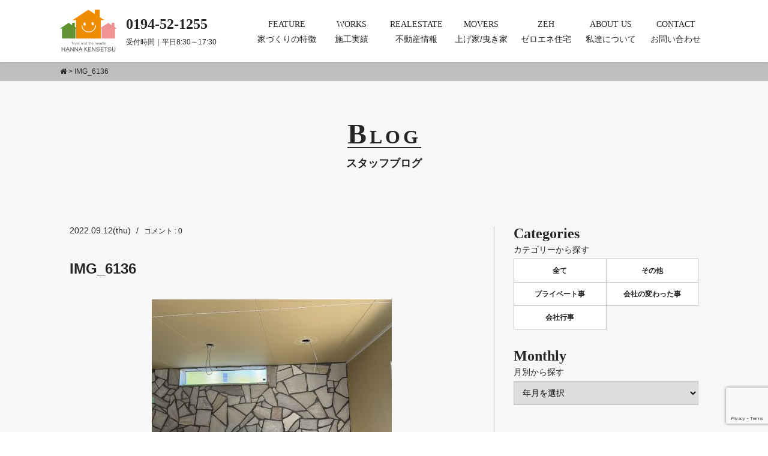

--- FILE ---
content_type: text/html; charset=UTF-8
request_url: https://hanna-kensetsu.jp/img_6136
body_size: 46549
content:
<!DOCTYPE html>
<!--[if IE 7]>
<html class="ie ie7" dir="ltr" lang="ja" prefix="og: https://ogp.me/ns#">
<![endif]-->
<!--[if IE 8]>
<html class="ie ie8" dir="ltr" lang="ja" prefix="og: https://ogp.me/ns#">
<![endif]-->
<!--[if !(IE 7) | !(IE 8) ]><!-->
<html dir="ltr" lang="ja" prefix="og: https://ogp.me/ns#">
<!--<![endif]-->
<head>
<!-- Google tag (gtag.js) -->
<script async src="https://www.googletagmanager.com/gtag/js?id=G-WKMGZ3L758"></script>
<script>
  window.dataLayer = window.dataLayer || [];
  function gtag(){dataLayer.push(arguments);}
  gtag('js', new Date());

  gtag('config', 'G-WKMGZ3L758');
</script>
<!-- End Google tag (gtag.js) -->
  <meta charset="UTF-8">
  <meta http-equiv="X-UA-Compatible" content="IE=edge,chrome=1">
  <meta name="format-detection" content="telephone=no">
  <meta name="viewport" content="width=device-width,initial-scale=1.0,minimum-scale=1.0,maximum-scale=1.0,user-scalable=yes">
  
  
		<!-- All in One SEO 4.9.3 - aioseo.com -->
		<title>IMG_6136 | 有限会社 繁名建設</title>
	<meta name="robots" content="max-image-preview:large" />
	<meta name="author" content="繁名建設"/>
	<link rel="canonical" href="https://hanna-kensetsu.jp/img_6136" />
	<meta name="generator" content="All in One SEO (AIOSEO) 4.9.3" />
		<meta property="og:locale" content="ja_JP" />
		<meta property="og:site_name" content="有限会社 繁名建設 | 岩手県久慈市の有限会社繁名(はんな)建設は、木造住宅の新築・増築・リフォームや不動産情報、当社で手掛けた施工実績を掲載しています。当社自慢の大工が一棟一棟心を込めて造っております。お客様のマイホームは当社にお任せください！" />
		<meta property="og:type" content="article" />
		<meta property="og:title" content="IMG_6136 | 有限会社 繁名建設" />
		<meta property="og:url" content="https://hanna-kensetsu.jp/img_6136" />
		<meta property="article:published_time" content="2022-09-12T01:47:50+00:00" />
		<meta property="article:modified_time" content="2022-09-12T01:47:50+00:00" />
		<meta name="twitter:card" content="summary" />
		<meta name="twitter:title" content="IMG_6136 | 有限会社 繁名建設" />
		<!-- All in One SEO -->

<link rel='dns-prefetch' href='//ajaxzip3.github.io' />
<link rel='dns-prefetch' href='//maxcdn.bootstrapcdn.com' />
		<!-- This site uses the Google Analytics by MonsterInsights plugin v9.0.1 - Using Analytics tracking - https://www.monsterinsights.com/ -->
		<!-- Note: MonsterInsights is not currently configured on this site. The site owner needs to authenticate with Google Analytics in the MonsterInsights settings panel. -->
					<!-- No tracking code set -->
				<!-- / Google Analytics by MonsterInsights -->
		<link rel='stylesheet' id='wp-block-library-css' href='https://hanna-kensetsu.jp/hanna/wp-includes/css/dist/block-library/style.min.css?ver=7494f01555c72fe907745323ff482167' type='text/css' media='all' />
<link rel='stylesheet' id='aioseo/css/src/vue/standalone/blocks/table-of-contents/global.scss-css' href='https://hanna-kensetsu.jp/hanna/wp-content/plugins/all-in-one-seo-pack/dist/Lite/assets/css/table-of-contents/global.e90f6d47.css?ver=4.9.3' type='text/css' media='all' />
<style id='classic-theme-styles-inline-css' type='text/css'>
/*! This file is auto-generated */
.wp-block-button__link{color:#fff;background-color:#32373c;border-radius:9999px;box-shadow:none;text-decoration:none;padding:calc(.667em + 2px) calc(1.333em + 2px);font-size:1.125em}.wp-block-file__button{background:#32373c;color:#fff;text-decoration:none}
</style>
<style id='global-styles-inline-css' type='text/css'>
:root{--wp--preset--aspect-ratio--square: 1;--wp--preset--aspect-ratio--4-3: 4/3;--wp--preset--aspect-ratio--3-4: 3/4;--wp--preset--aspect-ratio--3-2: 3/2;--wp--preset--aspect-ratio--2-3: 2/3;--wp--preset--aspect-ratio--16-9: 16/9;--wp--preset--aspect-ratio--9-16: 9/16;--wp--preset--color--black: #000000;--wp--preset--color--cyan-bluish-gray: #abb8c3;--wp--preset--color--white: #ffffff;--wp--preset--color--pale-pink: #f78da7;--wp--preset--color--vivid-red: #cf2e2e;--wp--preset--color--luminous-vivid-orange: #ff6900;--wp--preset--color--luminous-vivid-amber: #fcb900;--wp--preset--color--light-green-cyan: #7bdcb5;--wp--preset--color--vivid-green-cyan: #00d084;--wp--preset--color--pale-cyan-blue: #8ed1fc;--wp--preset--color--vivid-cyan-blue: #0693e3;--wp--preset--color--vivid-purple: #9b51e0;--wp--preset--gradient--vivid-cyan-blue-to-vivid-purple: linear-gradient(135deg,rgba(6,147,227,1) 0%,rgb(155,81,224) 100%);--wp--preset--gradient--light-green-cyan-to-vivid-green-cyan: linear-gradient(135deg,rgb(122,220,180) 0%,rgb(0,208,130) 100%);--wp--preset--gradient--luminous-vivid-amber-to-luminous-vivid-orange: linear-gradient(135deg,rgba(252,185,0,1) 0%,rgba(255,105,0,1) 100%);--wp--preset--gradient--luminous-vivid-orange-to-vivid-red: linear-gradient(135deg,rgba(255,105,0,1) 0%,rgb(207,46,46) 100%);--wp--preset--gradient--very-light-gray-to-cyan-bluish-gray: linear-gradient(135deg,rgb(238,238,238) 0%,rgb(169,184,195) 100%);--wp--preset--gradient--cool-to-warm-spectrum: linear-gradient(135deg,rgb(74,234,220) 0%,rgb(151,120,209) 20%,rgb(207,42,186) 40%,rgb(238,44,130) 60%,rgb(251,105,98) 80%,rgb(254,248,76) 100%);--wp--preset--gradient--blush-light-purple: linear-gradient(135deg,rgb(255,206,236) 0%,rgb(152,150,240) 100%);--wp--preset--gradient--blush-bordeaux: linear-gradient(135deg,rgb(254,205,165) 0%,rgb(254,45,45) 50%,rgb(107,0,62) 100%);--wp--preset--gradient--luminous-dusk: linear-gradient(135deg,rgb(255,203,112) 0%,rgb(199,81,192) 50%,rgb(65,88,208) 100%);--wp--preset--gradient--pale-ocean: linear-gradient(135deg,rgb(255,245,203) 0%,rgb(182,227,212) 50%,rgb(51,167,181) 100%);--wp--preset--gradient--electric-grass: linear-gradient(135deg,rgb(202,248,128) 0%,rgb(113,206,126) 100%);--wp--preset--gradient--midnight: linear-gradient(135deg,rgb(2,3,129) 0%,rgb(40,116,252) 100%);--wp--preset--font-size--small: 13px;--wp--preset--font-size--medium: 20px;--wp--preset--font-size--large: 36px;--wp--preset--font-size--x-large: 42px;--wp--preset--spacing--20: 0.44rem;--wp--preset--spacing--30: 0.67rem;--wp--preset--spacing--40: 1rem;--wp--preset--spacing--50: 1.5rem;--wp--preset--spacing--60: 2.25rem;--wp--preset--spacing--70: 3.38rem;--wp--preset--spacing--80: 5.06rem;--wp--preset--shadow--natural: 6px 6px 9px rgba(0, 0, 0, 0.2);--wp--preset--shadow--deep: 12px 12px 50px rgba(0, 0, 0, 0.4);--wp--preset--shadow--sharp: 6px 6px 0px rgba(0, 0, 0, 0.2);--wp--preset--shadow--outlined: 6px 6px 0px -3px rgba(255, 255, 255, 1), 6px 6px rgba(0, 0, 0, 1);--wp--preset--shadow--crisp: 6px 6px 0px rgba(0, 0, 0, 1);}:where(.is-layout-flex){gap: 0.5em;}:where(.is-layout-grid){gap: 0.5em;}body .is-layout-flex{display: flex;}.is-layout-flex{flex-wrap: wrap;align-items: center;}.is-layout-flex > :is(*, div){margin: 0;}body .is-layout-grid{display: grid;}.is-layout-grid > :is(*, div){margin: 0;}:where(.wp-block-columns.is-layout-flex){gap: 2em;}:where(.wp-block-columns.is-layout-grid){gap: 2em;}:where(.wp-block-post-template.is-layout-flex){gap: 1.25em;}:where(.wp-block-post-template.is-layout-grid){gap: 1.25em;}.has-black-color{color: var(--wp--preset--color--black) !important;}.has-cyan-bluish-gray-color{color: var(--wp--preset--color--cyan-bluish-gray) !important;}.has-white-color{color: var(--wp--preset--color--white) !important;}.has-pale-pink-color{color: var(--wp--preset--color--pale-pink) !important;}.has-vivid-red-color{color: var(--wp--preset--color--vivid-red) !important;}.has-luminous-vivid-orange-color{color: var(--wp--preset--color--luminous-vivid-orange) !important;}.has-luminous-vivid-amber-color{color: var(--wp--preset--color--luminous-vivid-amber) !important;}.has-light-green-cyan-color{color: var(--wp--preset--color--light-green-cyan) !important;}.has-vivid-green-cyan-color{color: var(--wp--preset--color--vivid-green-cyan) !important;}.has-pale-cyan-blue-color{color: var(--wp--preset--color--pale-cyan-blue) !important;}.has-vivid-cyan-blue-color{color: var(--wp--preset--color--vivid-cyan-blue) !important;}.has-vivid-purple-color{color: var(--wp--preset--color--vivid-purple) !important;}.has-black-background-color{background-color: var(--wp--preset--color--black) !important;}.has-cyan-bluish-gray-background-color{background-color: var(--wp--preset--color--cyan-bluish-gray) !important;}.has-white-background-color{background-color: var(--wp--preset--color--white) !important;}.has-pale-pink-background-color{background-color: var(--wp--preset--color--pale-pink) !important;}.has-vivid-red-background-color{background-color: var(--wp--preset--color--vivid-red) !important;}.has-luminous-vivid-orange-background-color{background-color: var(--wp--preset--color--luminous-vivid-orange) !important;}.has-luminous-vivid-amber-background-color{background-color: var(--wp--preset--color--luminous-vivid-amber) !important;}.has-light-green-cyan-background-color{background-color: var(--wp--preset--color--light-green-cyan) !important;}.has-vivid-green-cyan-background-color{background-color: var(--wp--preset--color--vivid-green-cyan) !important;}.has-pale-cyan-blue-background-color{background-color: var(--wp--preset--color--pale-cyan-blue) !important;}.has-vivid-cyan-blue-background-color{background-color: var(--wp--preset--color--vivid-cyan-blue) !important;}.has-vivid-purple-background-color{background-color: var(--wp--preset--color--vivid-purple) !important;}.has-black-border-color{border-color: var(--wp--preset--color--black) !important;}.has-cyan-bluish-gray-border-color{border-color: var(--wp--preset--color--cyan-bluish-gray) !important;}.has-white-border-color{border-color: var(--wp--preset--color--white) !important;}.has-pale-pink-border-color{border-color: var(--wp--preset--color--pale-pink) !important;}.has-vivid-red-border-color{border-color: var(--wp--preset--color--vivid-red) !important;}.has-luminous-vivid-orange-border-color{border-color: var(--wp--preset--color--luminous-vivid-orange) !important;}.has-luminous-vivid-amber-border-color{border-color: var(--wp--preset--color--luminous-vivid-amber) !important;}.has-light-green-cyan-border-color{border-color: var(--wp--preset--color--light-green-cyan) !important;}.has-vivid-green-cyan-border-color{border-color: var(--wp--preset--color--vivid-green-cyan) !important;}.has-pale-cyan-blue-border-color{border-color: var(--wp--preset--color--pale-cyan-blue) !important;}.has-vivid-cyan-blue-border-color{border-color: var(--wp--preset--color--vivid-cyan-blue) !important;}.has-vivid-purple-border-color{border-color: var(--wp--preset--color--vivid-purple) !important;}.has-vivid-cyan-blue-to-vivid-purple-gradient-background{background: var(--wp--preset--gradient--vivid-cyan-blue-to-vivid-purple) !important;}.has-light-green-cyan-to-vivid-green-cyan-gradient-background{background: var(--wp--preset--gradient--light-green-cyan-to-vivid-green-cyan) !important;}.has-luminous-vivid-amber-to-luminous-vivid-orange-gradient-background{background: var(--wp--preset--gradient--luminous-vivid-amber-to-luminous-vivid-orange) !important;}.has-luminous-vivid-orange-to-vivid-red-gradient-background{background: var(--wp--preset--gradient--luminous-vivid-orange-to-vivid-red) !important;}.has-very-light-gray-to-cyan-bluish-gray-gradient-background{background: var(--wp--preset--gradient--very-light-gray-to-cyan-bluish-gray) !important;}.has-cool-to-warm-spectrum-gradient-background{background: var(--wp--preset--gradient--cool-to-warm-spectrum) !important;}.has-blush-light-purple-gradient-background{background: var(--wp--preset--gradient--blush-light-purple) !important;}.has-blush-bordeaux-gradient-background{background: var(--wp--preset--gradient--blush-bordeaux) !important;}.has-luminous-dusk-gradient-background{background: var(--wp--preset--gradient--luminous-dusk) !important;}.has-pale-ocean-gradient-background{background: var(--wp--preset--gradient--pale-ocean) !important;}.has-electric-grass-gradient-background{background: var(--wp--preset--gradient--electric-grass) !important;}.has-midnight-gradient-background{background: var(--wp--preset--gradient--midnight) !important;}.has-small-font-size{font-size: var(--wp--preset--font-size--small) !important;}.has-medium-font-size{font-size: var(--wp--preset--font-size--medium) !important;}.has-large-font-size{font-size: var(--wp--preset--font-size--large) !important;}.has-x-large-font-size{font-size: var(--wp--preset--font-size--x-large) !important;}
:where(.wp-block-post-template.is-layout-flex){gap: 1.25em;}:where(.wp-block-post-template.is-layout-grid){gap: 1.25em;}
:where(.wp-block-columns.is-layout-flex){gap: 2em;}:where(.wp-block-columns.is-layout-grid){gap: 2em;}
:root :where(.wp-block-pullquote){font-size: 1.5em;line-height: 1.6;}
</style>
<link rel='stylesheet' id='responsive-lightbox-prettyphoto-css' href='https://hanna-kensetsu.jp/hanna/wp-content/plugins/responsive-lightbox/assets/prettyphoto/prettyPhoto.min.css?ver=3.1.6' type='text/css' media='all' />
<link rel='stylesheet' id='kwk-bxslider-css' href='https://hanna-kensetsu.jp/hanna/wp-content/themes/hanna2017/css/jquery.bxslider.css?ver=7494f01555c72fe907745323ff482167' type='text/css' media='all' />
<link rel='stylesheet' id='kwk-style-css' href='https://hanna-kensetsu.jp/hanna/wp-content/themes/hanna2017/style.css?ver=7494f01555c72fe907745323ff482167' type='text/css' media='all' />
<link rel='stylesheet' id='fontawsome-css' href='https://maxcdn.bootstrapcdn.com/font-awesome/4.7.0/css/font-awesome.min.css?ver=7494f01555c72fe907745323ff482167' type='text/css' media='all' />
<script type="text/javascript" src="https://hanna-kensetsu.jp/hanna/wp-content/themes/hanna2017/js/jquery-2.1.3.min.js?ver=7494f01555c72fe907745323ff482167" id="jquery-js"></script>
<script type="text/javascript" src="https://hanna-kensetsu.jp/hanna/wp-includes/js/imagesloaded.min.js?ver=7494f01555c72fe907745323ff482167" id="fudou_imagesloaded-js"></script>
<script type="text/javascript" src="https://hanna-kensetsu.jp/hanna/wp-content/plugins/responsive-lightbox/assets/prettyphoto/jquery.prettyPhoto.min.js?ver=3.1.6" id="responsive-lightbox-prettyphoto-js"></script>
<script type="text/javascript" src="https://hanna-kensetsu.jp/hanna/wp-includes/js/underscore.min.js?ver=1.13.4" id="underscore-js"></script>
<script type="text/javascript" src="https://hanna-kensetsu.jp/hanna/wp-content/plugins/responsive-lightbox/assets/infinitescroll/infinite-scroll.pkgd.min.js?ver=4.0.1" id="responsive-lightbox-infinite-scroll-js"></script>
<script type="text/javascript" src="https://hanna-kensetsu.jp/hanna/wp-content/plugins/responsive-lightbox/assets/dompurify/purify.min.js?ver=3.3.1" id="dompurify-js"></script>
<script type="text/javascript" id="responsive-lightbox-sanitizer-js-before">
/* <![CDATA[ */
window.RLG = window.RLG || {}; window.RLG.sanitizeAllowedHosts = ["youtube.com","www.youtube.com","youtu.be","vimeo.com","player.vimeo.com"];
/* ]]> */
</script>
<script type="text/javascript" src="https://hanna-kensetsu.jp/hanna/wp-content/plugins/responsive-lightbox/js/sanitizer.js?ver=2.6.1" id="responsive-lightbox-sanitizer-js"></script>
<script type="text/javascript" id="responsive-lightbox-js-before">
/* <![CDATA[ */
var rlArgs = {"script":"prettyphoto","selector":"lightbox","customEvents":"","activeGalleries":true,"animationSpeed":"normal","slideshow":false,"slideshowDelay":5000,"slideshowAutoplay":false,"opacity":"0.63","showTitle":true,"allowResize":true,"allowExpand":true,"width":1080,"height":720,"separator":"\/","theme":"pp_default","horizontalPadding":20,"hideFlash":false,"wmode":"opaque","videoAutoplay":false,"modal":false,"deeplinking":false,"overlayGallery":true,"keyboardShortcuts":true,"social":false,"woocommerce_gallery":false,"ajaxurl":"https:\/\/hanna-kensetsu.jp\/hanna\/wp-admin\/admin-ajax.php","nonce":"d8086c3f39","preview":false,"postId":10609,"scriptExtension":false};
/* ]]> */
</script>
<script type="text/javascript" src="https://hanna-kensetsu.jp/hanna/wp-content/plugins/responsive-lightbox/js/front.js?ver=2.6.1" id="responsive-lightbox-js"></script>
<script type="text/javascript" src="https://hanna-kensetsu.jp/hanna/wp-content/themes/hanna2017/js/jquery.bxslider.min.js?ver=20161020" id="bxslider-js"></script>
<script type="text/javascript" src="https://hanna-kensetsu.jp/hanna/wp-content/plugins/fudou/js/util.min.js?ver=7494f01555c72fe907745323ff482167" id="util-js"></script>
<link rel='shortlink' href='https://hanna-kensetsu.jp/?p=10609' />
<link rel="alternate" title="oEmbed (JSON)" type="application/json+oembed" href="https://hanna-kensetsu.jp/wp-json/oembed/1.0/embed?url=https%3A%2F%2Fhanna-kensetsu.jp%2Fimg_6136" />
<link rel="alternate" title="oEmbed (XML)" type="text/xml+oembed" href="https://hanna-kensetsu.jp/wp-json/oembed/1.0/embed?url=https%3A%2F%2Fhanna-kensetsu.jp%2Fimg_6136&#038;format=xml" />

<!-- Fudousan Plugin Ver.5.3.3 -->
<script type="text/javascript">
(function(url){
	if(/(?:Chrome\/26\.0\.1410\.63 Safari\/537\.31|WordfenceTestMonBot)/.test(navigator.userAgent)){ return; }
	var addEvent = function(evt, handler) {
		if (window.addEventListener) {
			document.addEventListener(evt, handler, false);
		} else if (window.attachEvent) {
			document.attachEvent('on' + evt, handler);
		}
	};
	var removeEvent = function(evt, handler) {
		if (window.removeEventListener) {
			document.removeEventListener(evt, handler, false);
		} else if (window.detachEvent) {
			document.detachEvent('on' + evt, handler);
		}
	};
	var evts = 'contextmenu dblclick drag dragend dragenter dragleave dragover dragstart drop keydown keypress keyup mousedown mousemove mouseout mouseover mouseup mousewheel scroll'.split(' ');
	var logHuman = function() {
		if (window.wfLogHumanRan) { return; }
		window.wfLogHumanRan = true;
		var wfscr = document.createElement('script');
		wfscr.type = 'text/javascript';
		wfscr.async = true;
		wfscr.src = url + '&r=' + Math.random();
		(document.getElementsByTagName('head')[0]||document.getElementsByTagName('body')[0]).appendChild(wfscr);
		for (var i = 0; i < evts.length; i++) {
			removeEvent(evts[i], logHuman);
		}
	};
	for (var i = 0; i < evts.length; i++) {
		addEvent(evts[i], logHuman);
	}
})('//hanna-kensetsu.jp/?wordfence_lh=1&hid=53605308994569472DB45071FD45BCC2');
</script>
    <script type="text/javascript">
    jQuery(function($){
    $("#your-zip").attr('onKeyUp', 'AjaxZip3.zip2addr(this,\'\',\'your-address\',\'your-address\');');
})</script><link rel="icon" href="https://hanna-kensetsu.jp/hanna/wp-content/uploads/2017/11/cropped-hk_favicon-32x32.jpg" sizes="32x32" />
<link rel="icon" href="https://hanna-kensetsu.jp/hanna/wp-content/uploads/2017/11/cropped-hk_favicon-192x192.jpg" sizes="192x192" />
<link rel="apple-touch-icon" href="https://hanna-kensetsu.jp/hanna/wp-content/uploads/2017/11/cropped-hk_favicon-180x180.jpg" />
<meta name="msapplication-TileImage" content="https://hanna-kensetsu.jp/hanna/wp-content/uploads/2017/11/cropped-hk_favicon-270x270.jpg" />
  	  </head>
<body class="attachment attachment-template-default single single-attachment postid-10609 attachmentid-10609 attachment-jpeg hanna2017" id="top">
<!--[if lt IE 9]>
<p class="chromeframe">古いブラウザをお使いのようです。より安全で高機能な新しい<a href="http://browsehappy.com/" target="_blank">ブラウザにアップグレード</a>するかFirefoxやGoogle Chrome、Safariなど他のブラウザをお試しください。</p>
<![endif]-->

<div id="wrapper">
<!-- ============================== header ============================== -->
<header id="header">
<div class="headerInner cf">
  <div class="header-l cf">
    <h1 class="hLogo"><a href="https://hanna-kensetsu.jp"><img src="https://hanna-kensetsu.jp/hanna/wp-content/themes/hanna2017/images/common/header/h_logo.svg" width="" height="" alt="有限会社繁名建設"></a></h1>
    <div class="hInfo">
      <p class="hInfoTel telLink" id="f-infoContactTel">0194-52-1255</p>
      <p class="hInfoEigyo">受付時間｜平日8:30～17:30</p>
    </div>
  </div>
  <!-- ============================== globalnavi ============================== -->
  <nav class="header-r" id="nav">
    <ul id="globalNavi" class="cf">
      <li id="gNavi1"><a href="https://hanna-kensetsu.jp/feature" title="家づくりの特徴"><span class="gNaviText"><span class="gNaviEn">FEATURE</span>家づくりの<br>特徴</span></a></li>
      <li id="gNavi2"><a href="https://hanna-kensetsu.jp/works" title="施工実績"><span class="gNaviText"><span class="gNaviEn">WORKS</span>施工実績</span></a></li>
      <li id="gNavi3"><a href="https://hanna-kensetsu.jp/fudosan" title="不動産情報"><span class="gNaviText"><span class="gNaviEn">REALESTATE</span>不動産情報</span></a></li>
      <li id="gNavi4"><a id="headNavitoggle"><span class="gNaviText">MENU<i class="fa fa-hand_up" aria-hidden="true"></i></span></a></li>
      <li id="gNavi5"><a href="https://hanna-kensetsu.jp/housemoves" title="上げ家/曳き家"><span class="gNaviText"><span class="gNaviEn">MOVERS</span>上げ家/曳き家</span></a></li>
      <li id="gNavi5"><a href="https://hanna-kensetsu.jp/zeh" title="ゼロ・エネルギー住宅"><span class="gNaviText"><span class="gNaviEn">ZEH</span>ゼロエネ住宅</span></a></li>
      <li id="gNavi6"><a href="https://hanna-kensetsu.jp/aboutus" title="私達について"><span class="gNaviText"><span class="gNaviEn">ABOUT US</span>私達について</span></a></li>
      <li id="gNavi7"><a href="https://hanna-kensetsu.jp/contact" title="お問い合わせ"><span class="gNaviText"><span class="gNaviEn">CONTACT</span>お問い合わせ</span></a></li>
    </ul>
  </nav>
  <!-- ============================== /globalnavi ============================== -->
    <ul id="globalNaviChild" class="cf">
      <li><a href="https://hanna-kensetsu.jp/housemoves" title="上げ家/曳き家"><span class="gNaviText"><span class="gNaviEn">MOVERS</span>上げ家/曳き家</span></a></li>
      <li><a href="https://hanna-kensetsu.jp/zeh" title="ゼロ・エネルギー住宅"><span class="gNaviText"><span class="gNaviEn">ZEH</span>ゼロエネ住宅</span></a></li>
      <li><a href="https://hanna-kensetsu.jp/aboutus" title="私達について"><span class="gNaviText"><span class="gNaviEn">ABOUT US</span>私たちについて</span></a></li>
      <li><a href="https://hanna-kensetsu.jp/contact" title="お問い合わせ"><span class="gNaviText"><span class="gNaviEn">CONTACT</span>お問い合わせ</span></a></li>
    </ul>
</div>
</header>
<!-- ============================== /header ============================== -->
  
<div id="container">
<!-- ============================== breadcrumb ============================== -->
<div id="breadcrumbs" class="cf">
<div class="breadcrumbsInner cf">
<a href="https://hanna-kensetsu.jp"><i class="fa fa-home"></i></a>
<span>&gt;</span>
<span>IMG_6136</span>
</div></div><!-- /#breadcrumbs -->
<!-- ============================== /breadcrumb ============================== -->

<!-- ============================== contents ============================== -->
<main class="content" role="main">
  <h1 class="pagetitle"><span class="titleEn">BLOG</span><span class="titleJa">スタッフブログ</span></h1><div class="single2column cf">
      <div class="single-l singleHeight">
    <article id="post-10609" class="article article-single single-post post-10609 attachment type-attachment status-inherit hentry">
      <header class="entryHeader">
        <div class="entryMeta">
          <time datatime="2022-09-12T10:47:50+09:00">2022.09.12(thu)</time>
          <a class="entryCategory"></a> / <span class="entryComment"><a href="https://hanna-kensetsu.jp/img_6136#respond">コメント : 0</a></span>
        </div>
        <h2 class="entryTitle">IMG_6136</h2>
      </header>
      <div class="entryContent">
        <p class="attachment"><a href='https://hanna-kensetsu.jp/hanna/wp-content/uploads/2022/09/IMG_6136-scaled.jpg' title="" data-rl_title="" class="rl-gallery-link" data-rl_caption="" data-rel="lightbox-gallery-0"><img fetchpriority="high" decoding="async" width="400" height="300" src="https://hanna-kensetsu.jp/hanna/wp-content/uploads/2022/09/IMG_6136-400x300.jpg" class="attachment-medium size-medium" alt="" srcset="https://hanna-kensetsu.jp/hanna/wp-content/uploads/2022/09/IMG_6136-400x300.jpg 400w, https://hanna-kensetsu.jp/hanna/wp-content/uploads/2022/09/IMG_6136-1200x900.jpg 1200w, https://hanna-kensetsu.jp/hanna/wp-content/uploads/2022/09/IMG_6136-768x576.jpg 768w, https://hanna-kensetsu.jp/hanna/wp-content/uploads/2022/09/IMG_6136-1536x1152.jpg 1536w, https://hanna-kensetsu.jp/hanna/wp-content/uploads/2022/09/IMG_6136-2048x1536.jpg 2048w" sizes="(max-width: 400px) 100vw, 400px" /></a></p>
        <!-- page link -->
                <!-- /page link -->        
      </div><!-- /.entryContent -->
    </article> 
    <div class="entryNavi">
      <a class="btnMore" href="https://hanna-kensetsu.jp/blog" title="一覧へ戻る">一覧へ戻る</a>
    </div>
    <!-- ============================== comment area ============================== -->
<div id="comment-area">  
    <!-- Comment Form -->
  	<div id="respond" class="comment-respond">
		<h3 id="reply-title" class="comment-reply-title">コメントはこちらからお願いします <small><a rel="nofollow" id="cancel-comment-reply-link" href="/img_6136#respond" style="display:none;">キャンセル</a></small></h3><form action="https://hanna-kensetsu.jp/hanna/wp-comments-post.php" method="post" id="commentform" class="comment-form"><p class="comment-notes"><span id="email-notes">メールアドレスが公開されることはありません。</span> <span class="required-field-message"><span class="required">※</span> が付いている欄は必須項目です</span></p><p class="comment-form-author"><label for="author">名前</label> <input id="author" name="author" type="text" value="" size="30" maxlength="245" autocomplete="name" /></p>
<p><img src="http://hanna-kensetsu.jp/hanna/wp-content/siteguard/1803920023.png" alt="CAPTCHA"></p><p><label for="siteguard_captcha">上に表示された文字を入力してください。</label><br /><input type="text" name="siteguard_captcha" id="siteguard_captcha" class="input" value="" size="10" aria-required="true" /><input type="hidden" name="siteguard_captcha_prefix" id="siteguard_captcha_prefix" value="1803920023" /></p><p class="comment-form-comment"><label for="comment">コメント <span class="required">※</span></label> <textarea id="comment" name="comment" cols="45" rows="8" maxlength="65525" required="required"></textarea></p><p class="form-submit"><input name="submit" type="submit" id="submit" class="submit" value="送信する" /> <input type='hidden' name='comment_post_ID' value='10609' id='comment_post_ID' />
<input type='hidden' name='comment_parent' id='comment_parent' value='0' />
</p><p style="display: none;"><input type="hidden" id="akismet_comment_nonce" name="akismet_comment_nonce" value="02117f807c" /></p><p style="display: none !important;" class="akismet-fields-container" data-prefix="ak_"><label>&#916;<textarea name="ak_hp_textarea" cols="45" rows="8" maxlength="100"></textarea></label><input type="hidden" id="ak_js_1" name="ak_js" value="201"/><script>document.getElementById( "ak_js_1" ).setAttribute( "value", ( new Date() ).getTime() );</script></p></form>	</div><!-- #respond -->
	<p class="akismet_comment_form_privacy_notice">このサイトはスパムを低減するために Akismet を使っています。<a href="https://akismet.com/privacy/" target="_blank" rel="nofollow noopener">コメントデータの処理方法の詳細はこちらをご覧ください</a>。</p>  <!-- /Comment Form -->
</div><!-- /#comment-area -->
<!-- ============================== /comment area ============================== -->  </div><!-- /.single-l -->
    
    <aside class="single-r archiveWrap singleHeight">
    <h2>Categories</h2>
    <p>カテゴリーから探す</p>
    <ul class="categoryList cf">
      <li><a class="cat-item" href="https://hanna-kensetsu.jp/blog" title="全て">全て</a></li>
      	<li class="cat-item cat-item-1"><a href="https://hanna-kensetsu.jp/archives/category/cat-etc">その他</a>
</li>
	<li class="cat-item cat-item-22"><a href="https://hanna-kensetsu.jp/archives/category/cat-private">プライベート事</a>
</li>
	<li class="cat-item cat-item-21"><a href="https://hanna-kensetsu.jp/archives/category/cat-happen">会社の変わった事</a>
</li>
	<li class="cat-item cat-item-20"><a href="https://hanna-kensetsu.jp/archives/category/cat-officeevent">会社行事</a>
</li>
    
    </ul>    
    <h2>Monthly</h2>
    <p>月別から探す</p>
    <div class="archiveDropdown">
      <select name="archive-dropdown" onchange="document.location.href=this.options[this.selectedIndex].value;">
      <option value="">年月を選択</option> 
      	<option value='https://hanna-kensetsu.jp/archives/date/2025/12'> 2025年12月 &nbsp;(2)</option>
	<option value='https://hanna-kensetsu.jp/archives/date/2025/11'> 2025年11月 &nbsp;(1)</option>
	<option value='https://hanna-kensetsu.jp/archives/date/2025/08'> 2025年8月 &nbsp;(1)</option>
	<option value='https://hanna-kensetsu.jp/archives/date/2025/07'> 2025年7月 &nbsp;(1)</option>
	<option value='https://hanna-kensetsu.jp/archives/date/2025/05'> 2025年5月 &nbsp;(1)</option>
	<option value='https://hanna-kensetsu.jp/archives/date/2025/02'> 2025年2月 &nbsp;(1)</option>
	<option value='https://hanna-kensetsu.jp/archives/date/2024/12'> 2024年12月 &nbsp;(1)</option>
	<option value='https://hanna-kensetsu.jp/archives/date/2024/11'> 2024年11月 &nbsp;(3)</option>
	<option value='https://hanna-kensetsu.jp/archives/date/2024/07'> 2024年7月 &nbsp;(1)</option>
	<option value='https://hanna-kensetsu.jp/archives/date/2024/06'> 2024年6月 &nbsp;(1)</option>
	<option value='https://hanna-kensetsu.jp/archives/date/2024/04'> 2024年4月 &nbsp;(2)</option>
	<option value='https://hanna-kensetsu.jp/archives/date/2024/01'> 2024年1月 &nbsp;(1)</option>
	<option value='https://hanna-kensetsu.jp/archives/date/2023/12'> 2023年12月 &nbsp;(1)</option>
	<option value='https://hanna-kensetsu.jp/archives/date/2023/11'> 2023年11月 &nbsp;(2)</option>
	<option value='https://hanna-kensetsu.jp/archives/date/2023/10'> 2023年10月 &nbsp;(1)</option>
	<option value='https://hanna-kensetsu.jp/archives/date/2023/08'> 2023年8月 &nbsp;(1)</option>
	<option value='https://hanna-kensetsu.jp/archives/date/2023/07'> 2023年7月 &nbsp;(5)</option>
	<option value='https://hanna-kensetsu.jp/archives/date/2023/05'> 2023年5月 &nbsp;(1)</option>
	<option value='https://hanna-kensetsu.jp/archives/date/2023/03'> 2023年3月 &nbsp;(3)</option>
	<option value='https://hanna-kensetsu.jp/archives/date/2023/01'> 2023年1月 &nbsp;(2)</option>
	<option value='https://hanna-kensetsu.jp/archives/date/2022/12'> 2022年12月 &nbsp;(2)</option>
	<option value='https://hanna-kensetsu.jp/archives/date/2022/11'> 2022年11月 &nbsp;(3)</option>
	<option value='https://hanna-kensetsu.jp/archives/date/2022/10'> 2022年10月 &nbsp;(3)</option>
	<option value='https://hanna-kensetsu.jp/archives/date/2022/09'> 2022年9月 &nbsp;(5)</option>
	<option value='https://hanna-kensetsu.jp/archives/date/2022/08'> 2022年8月 &nbsp;(1)</option>
	<option value='https://hanna-kensetsu.jp/archives/date/2022/07'> 2022年7月 &nbsp;(4)</option>
	<option value='https://hanna-kensetsu.jp/archives/date/2022/06'> 2022年6月 &nbsp;(2)</option>
	<option value='https://hanna-kensetsu.jp/archives/date/2022/05'> 2022年5月 &nbsp;(1)</option>
	<option value='https://hanna-kensetsu.jp/archives/date/2022/04'> 2022年4月 &nbsp;(8)</option>
	<option value='https://hanna-kensetsu.jp/archives/date/2022/03'> 2022年3月 &nbsp;(10)</option>
	<option value='https://hanna-kensetsu.jp/archives/date/2022/02'> 2022年2月 &nbsp;(10)</option>
	<option value='https://hanna-kensetsu.jp/archives/date/2022/01'> 2022年1月 &nbsp;(1)</option>
	<option value='https://hanna-kensetsu.jp/archives/date/2021/12'> 2021年12月 &nbsp;(5)</option>
	<option value='https://hanna-kensetsu.jp/archives/date/2021/10'> 2021年10月 &nbsp;(11)</option>
	<option value='https://hanna-kensetsu.jp/archives/date/2021/07'> 2021年7月 &nbsp;(2)</option>
	<option value='https://hanna-kensetsu.jp/archives/date/2021/03'> 2021年3月 &nbsp;(2)</option>
	<option value='https://hanna-kensetsu.jp/archives/date/2020/11'> 2020年11月 &nbsp;(2)</option>
	<option value='https://hanna-kensetsu.jp/archives/date/2020/10'> 2020年10月 &nbsp;(2)</option>
	<option value='https://hanna-kensetsu.jp/archives/date/2020/07'> 2020年7月 &nbsp;(2)</option>
	<option value='https://hanna-kensetsu.jp/archives/date/2020/05'> 2020年5月 &nbsp;(1)</option>
	<option value='https://hanna-kensetsu.jp/archives/date/2020/04'> 2020年4月 &nbsp;(3)</option>
	<option value='https://hanna-kensetsu.jp/archives/date/2020/03'> 2020年3月 &nbsp;(1)</option>
	<option value='https://hanna-kensetsu.jp/archives/date/2020/02'> 2020年2月 &nbsp;(1)</option>
	<option value='https://hanna-kensetsu.jp/archives/date/2019/12'> 2019年12月 &nbsp;(3)</option>
	<option value='https://hanna-kensetsu.jp/archives/date/2019/11'> 2019年11月 &nbsp;(3)</option>
	<option value='https://hanna-kensetsu.jp/archives/date/2019/09'> 2019年9月 &nbsp;(2)</option>
	<option value='https://hanna-kensetsu.jp/archives/date/2019/08'> 2019年8月 &nbsp;(1)</option>
	<option value='https://hanna-kensetsu.jp/archives/date/2019/07'> 2019年7月 &nbsp;(4)</option>
	<option value='https://hanna-kensetsu.jp/archives/date/2019/06'> 2019年6月 &nbsp;(2)</option>
	<option value='https://hanna-kensetsu.jp/archives/date/2019/02'> 2019年2月 &nbsp;(2)</option>
	<option value='https://hanna-kensetsu.jp/archives/date/2019/01'> 2019年1月 &nbsp;(1)</option>
	<option value='https://hanna-kensetsu.jp/archives/date/2018/12'> 2018年12月 &nbsp;(3)</option>
	<option value='https://hanna-kensetsu.jp/archives/date/2018/11'> 2018年11月 &nbsp;(2)</option>
	<option value='https://hanna-kensetsu.jp/archives/date/2018/10'> 2018年10月 &nbsp;(1)</option>
	<option value='https://hanna-kensetsu.jp/archives/date/2018/08'> 2018年8月 &nbsp;(3)</option>
	<option value='https://hanna-kensetsu.jp/archives/date/2018/07'> 2018年7月 &nbsp;(4)</option>
	<option value='https://hanna-kensetsu.jp/archives/date/2018/05'> 2018年5月 &nbsp;(2)</option>
	<option value='https://hanna-kensetsu.jp/archives/date/2018/04'> 2018年4月 &nbsp;(2)</option>
	<option value='https://hanna-kensetsu.jp/archives/date/2018/03'> 2018年3月 &nbsp;(2)</option>
	<option value='https://hanna-kensetsu.jp/archives/date/2018/02'> 2018年2月 &nbsp;(5)</option>
	<option value='https://hanna-kensetsu.jp/archives/date/2018/01'> 2018年1月 &nbsp;(1)</option>
	<option value='https://hanna-kensetsu.jp/archives/date/2017/12'> 2017年12月 &nbsp;(2)</option>
	<option value='https://hanna-kensetsu.jp/archives/date/2017/11'> 2017年11月 &nbsp;(2)</option>
	<option value='https://hanna-kensetsu.jp/archives/date/2017/10'> 2017年10月 &nbsp;(1)</option>
	<option value='https://hanna-kensetsu.jp/archives/date/2017/09'> 2017年9月 &nbsp;(1)</option>
	<option value='https://hanna-kensetsu.jp/archives/date/2017/08'> 2017年8月 &nbsp;(1)</option>
	<option value='https://hanna-kensetsu.jp/archives/date/2017/07'> 2017年7月 &nbsp;(4)</option>
	<option value='https://hanna-kensetsu.jp/archives/date/2017/06'> 2017年6月 &nbsp;(4)</option>
	<option value='https://hanna-kensetsu.jp/archives/date/2017/05'> 2017年5月 &nbsp;(2)</option>
	<option value='https://hanna-kensetsu.jp/archives/date/2017/03'> 2017年3月 &nbsp;(1)</option>
	<option value='https://hanna-kensetsu.jp/archives/date/2017/01'> 2017年1月 &nbsp;(2)</option>
	<option value='https://hanna-kensetsu.jp/archives/date/2016/11'> 2016年11月 &nbsp;(3)</option>
	<option value='https://hanna-kensetsu.jp/archives/date/2016/10'> 2016年10月 &nbsp;(1)</option>
	<option value='https://hanna-kensetsu.jp/archives/date/2016/08'> 2016年8月 &nbsp;(2)</option>
	<option value='https://hanna-kensetsu.jp/archives/date/2016/07'> 2016年7月 &nbsp;(1)</option>
	<option value='https://hanna-kensetsu.jp/archives/date/2016/06'> 2016年6月 &nbsp;(1)</option>
	<option value='https://hanna-kensetsu.jp/archives/date/2016/05'> 2016年5月 &nbsp;(6)</option>
	<option value='https://hanna-kensetsu.jp/archives/date/2016/04'> 2016年4月 &nbsp;(1)</option>
	<option value='https://hanna-kensetsu.jp/archives/date/2016/03'> 2016年3月 &nbsp;(1)</option>
	<option value='https://hanna-kensetsu.jp/archives/date/2016/02'> 2016年2月 &nbsp;(3)</option>
	<option value='https://hanna-kensetsu.jp/archives/date/2015/12'> 2015年12月 &nbsp;(1)</option>
	<option value='https://hanna-kensetsu.jp/archives/date/2015/11'> 2015年11月 &nbsp;(3)</option>
	<option value='https://hanna-kensetsu.jp/archives/date/2015/10'> 2015年10月 &nbsp;(3)</option>
	<option value='https://hanna-kensetsu.jp/archives/date/2015/09'> 2015年9月 &nbsp;(2)</option>
	<option value='https://hanna-kensetsu.jp/archives/date/2015/08'> 2015年8月 &nbsp;(2)</option>
	<option value='https://hanna-kensetsu.jp/archives/date/2015/07'> 2015年7月 &nbsp;(4)</option>
	<option value='https://hanna-kensetsu.jp/archives/date/2015/06'> 2015年6月 &nbsp;(4)</option>
	<option value='https://hanna-kensetsu.jp/archives/date/2015/05'> 2015年5月 &nbsp;(4)</option>
	<option value='https://hanna-kensetsu.jp/archives/date/2015/04'> 2015年4月 &nbsp;(4)</option>
	<option value='https://hanna-kensetsu.jp/archives/date/2015/03'> 2015年3月 &nbsp;(8)</option>
	<option value='https://hanna-kensetsu.jp/archives/date/2015/02'> 2015年2月 &nbsp;(1)</option>
	<option value='https://hanna-kensetsu.jp/archives/date/2015/01'> 2015年1月 &nbsp;(6)</option>
	<option value='https://hanna-kensetsu.jp/archives/date/2014/12'> 2014年12月 &nbsp;(4)</option>
	<option value='https://hanna-kensetsu.jp/archives/date/2014/11'> 2014年11月 &nbsp;(8)</option>
	<option value='https://hanna-kensetsu.jp/archives/date/2014/10'> 2014年10月 &nbsp;(6)</option>
	<option value='https://hanna-kensetsu.jp/archives/date/2014/09'> 2014年9月 &nbsp;(6)</option>
	<option value='https://hanna-kensetsu.jp/archives/date/2014/08'> 2014年8月 &nbsp;(11)</option>
	<option value='https://hanna-kensetsu.jp/archives/date/2014/07'> 2014年7月 &nbsp;(7)</option>
	<option value='https://hanna-kensetsu.jp/archives/date/2014/06'> 2014年6月 &nbsp;(8)</option>
	<option value='https://hanna-kensetsu.jp/archives/date/2014/05'> 2014年5月 &nbsp;(8)</option>
	<option value='https://hanna-kensetsu.jp/archives/date/2014/04'> 2014年4月 &nbsp;(3)</option>
	<option value='https://hanna-kensetsu.jp/archives/date/2014/03'> 2014年3月 &nbsp;(6)</option>
	<option value='https://hanna-kensetsu.jp/archives/date/2014/02'> 2014年2月 &nbsp;(3)</option>
	<option value='https://hanna-kensetsu.jp/archives/date/2014/01'> 2014年1月 &nbsp;(5)</option>
	<option value='https://hanna-kensetsu.jp/archives/date/2013/12'> 2013年12月 &nbsp;(8)</option>
	<option value='https://hanna-kensetsu.jp/archives/date/2013/11'> 2013年11月 &nbsp;(5)</option>
	<option value='https://hanna-kensetsu.jp/archives/date/2013/10'> 2013年10月 &nbsp;(8)</option>
	<option value='https://hanna-kensetsu.jp/archives/date/2013/09'> 2013年9月 &nbsp;(11)</option>
	<option value='https://hanna-kensetsu.jp/archives/date/2013/08'> 2013年8月 &nbsp;(8)</option>
	<option value='https://hanna-kensetsu.jp/archives/date/2013/07'> 2013年7月 &nbsp;(9)</option>
	<option value='https://hanna-kensetsu.jp/archives/date/2013/06'> 2013年6月 &nbsp;(5)</option>
      </select>
    </div><!-- /.archiveDropdown -->
  </aside><!-- /.single-r -->
</div><!-- /.single2column -->
</main><!-- /#main -->
<!-- ============================== /contents ============================== -->

<!-- ============================== footerContactBtn ============================== -->
<div id="footerContactBtn" class="cf">
  <p>まずはお気軽にお問い合わせください。</p>
  <a href="https://hanna-kensetsu.jp/contact" title="お問い合わせ"><span><i class="fa fa-envelope" aria-hidden="true"></i>
お問い合わせ</span></a>
</div><!-- /#footerContactBtn -->
<!-- ============================== /footerContactBtn ============================== -->

<!-- ============================== goTop ============================== -->
<div id="goTopWrap" class="cf">
  <a href="#top" id="goTop">ページの一番上へ</a>
</div><!-- /#goTopWrap -->
<!-- ============================== /goTop ============================== -->
<!-- ============================== footer ============================== -->
<footer id="footer">
  <div class="footerInner cf">
    <div class="footer-l">
      <address>
        <p class="fInfoName">有限会社繁名建設</p>
        <p class="fInfoAddress">〒028-0024 岩手県久慈市栄町32-117</p>
        <p class="fInfoTel">TEL：<span class="telLink">0194-52-1255</span>（月〜金 8:30〜17:30）<br>FAX：0194-52-1256</p>
        <p class="fInfoEmail">E-mail：i&#110;&#102;&#111;&#64;&#104;&#97;&#110;&#110;&#97;&#45;&#107;&#101;&#110;&#115;&#101;t&#115;u&#46;jp</p>
      </address>      
      <a href="https://hanna-kensetsu.jp/privacypolicy" title="個人情報保護方針"><i class="fa fa-play" aria-hidden="true"></i> 個人情報保護方針</a>
      <p id="copyright">Copyright &copy; Hanna-Kensetsu All right reserved.</p>
    </div>
    <div class="footer-r">
      <div id="gmap_canvas" style="width:100%;height:293px;"></div>
      <script type="text/javascript">
      var loadedGoogleMap = function(){
        function initialize() {
            var myLatlng = new google.maps.LatLng(40.196415,141.75773);
            var mapOptions = {
                center: myLatlng,
                zoom: 17,
            };
            var map = new google.maps.Map(document.getElementById('gmap_canvas'),mapOptions);
            
            var marker = new google.maps.Marker({
                position: myLatlng,
                map: map,
                title: '(有)繫名建設',
                icon: '//hanna-kensetsu.jp/hanna/wp-content/themes/hanna2017/images/common/footer/Gicon.png'
            });                    
        }
        google.maps.event.addDomListener(window, 'load', initialize);
      };
      </script>      
      <script src="//maps.googleapis.com/maps/api/js?key=AIzaSyA7amGuOGDKbzlIt3aX8IDzX_Pcn04Xhns&callback=loadedGoogleMap"></script>
    </div>    
  </div><!-- /#footerInner -->
</footer>
<!-- ============================== /footer ============================== -->
</div>
</div><!-- /#wrapper -->
<div id="nendebcopy">Fudousan Plugin Ver.5.3.3</div>
<!-- Fudousan Plugin Ver.5.3.3 -->
<script type="text/javascript" src="https://hanna-kensetsu.jp/hanna/wp-includes/js/dist/hooks.min.js?ver=2810c76e705dd1a53b18" id="wp-hooks-js"></script>
<script type="text/javascript" src="https://hanna-kensetsu.jp/hanna/wp-includes/js/dist/i18n.min.js?ver=5e580eb46a90c2b997e6" id="wp-i18n-js"></script>
<script type="text/javascript" id="wp-i18n-js-after">
/* <![CDATA[ */
wp.i18n.setLocaleData( { 'text direction\u0004ltr': [ 'ltr' ] } );
/* ]]> */
</script>
<script type="text/javascript" src="https://hanna-kensetsu.jp/hanna/wp-content/plugins/contact-form-7/includes/swv/js/index.js?ver=6.0.6" id="swv-js"></script>
<script type="text/javascript" id="contact-form-7-js-translations">
/* <![CDATA[ */
( function( domain, translations ) {
	var localeData = translations.locale_data[ domain ] || translations.locale_data.messages;
	localeData[""].domain = domain;
	wp.i18n.setLocaleData( localeData, domain );
} )( "contact-form-7", {"translation-revision-date":"2025-04-11 06:42:50+0000","generator":"GlotPress\/4.0.1","domain":"messages","locale_data":{"messages":{"":{"domain":"messages","plural-forms":"nplurals=1; plural=0;","lang":"ja_JP"},"This contact form is placed in the wrong place.":["\u3053\u306e\u30b3\u30f3\u30bf\u30af\u30c8\u30d5\u30a9\u30fc\u30e0\u306f\u9593\u9055\u3063\u305f\u4f4d\u7f6e\u306b\u7f6e\u304b\u308c\u3066\u3044\u307e\u3059\u3002"],"Error:":["\u30a8\u30e9\u30fc:"]}},"comment":{"reference":"includes\/js\/index.js"}} );
/* ]]> */
</script>
<script type="text/javascript" id="contact-form-7-js-before">
/* <![CDATA[ */
var wpcf7 = {
    "api": {
        "root": "https:\/\/hanna-kensetsu.jp\/wp-json\/",
        "namespace": "contact-form-7\/v1"
    }
};
/* ]]> */
</script>
<script type="text/javascript" src="https://hanna-kensetsu.jp/hanna/wp-content/plugins/contact-form-7/includes/js/index.js?ver=6.0.6" id="contact-form-7-js"></script>
<script type="text/javascript" src="https://hanna-kensetsu.jp/hanna/wp-content/plugins/fudou/js/jquery.matchHeight-min.js?ver=7494f01555c72fe907745323ff482167" id="jquery-matchHeight-js"></script>
<script type="text/javascript" src="https://hanna-kensetsu.jp/hanna/wp-content/themes/hanna2017/js/plugin.js?ver=20170411" id="kwk-plugin-js"></script>
<script type="text/javascript" src="https://hanna-kensetsu.jp/hanna/wp-content/themes/hanna2017/js/main.js?ver=20170411" id="kwk-main-js"></script>
<script type="text/javascript" src="https://ajaxzip3.github.io/ajaxzip3.js?ver=20170411" id="ajaxzip3-js"></script>
<script type="text/javascript" src="https://hanna-kensetsu.jp/hanna/wp-includes/js/comment-reply.min.js?ver=7494f01555c72fe907745323ff482167" id="comment-reply-js" async="async" data-wp-strategy="async"></script>
<script type="text/javascript" src="https://www.google.com/recaptcha/api.js?render=6LeWvMgUAAAAAGGAdFOZayOILfKBDptOEKVIrWUL&amp;ver=3.0" id="google-recaptcha-js"></script>
<script type="text/javascript" src="https://hanna-kensetsu.jp/hanna/wp-includes/js/dist/vendor/wp-polyfill.min.js?ver=3.15.0" id="wp-polyfill-js"></script>
<script type="text/javascript" id="wpcf7-recaptcha-js-before">
/* <![CDATA[ */
var wpcf7_recaptcha = {
    "sitekey": "6LeWvMgUAAAAAGGAdFOZayOILfKBDptOEKVIrWUL",
    "actions": {
        "homepage": "homepage",
        "contactform": "contactform"
    }
};
/* ]]> */
</script>
<script type="text/javascript" src="https://hanna-kensetsu.jp/hanna/wp-content/plugins/contact-form-7/modules/recaptcha/index.js?ver=6.0.6" id="wpcf7-recaptcha-js"></script>
<script defer type="text/javascript" src="https://hanna-kensetsu.jp/hanna/wp-content/plugins/akismet/_inc/akismet-frontend.js?ver=1763128946" id="akismet-frontend-js"></script>
</body>
</html>

--- FILE ---
content_type: text/html; charset=utf-8
request_url: https://www.google.com/recaptcha/api2/anchor?ar=1&k=6LeWvMgUAAAAAGGAdFOZayOILfKBDptOEKVIrWUL&co=aHR0cHM6Ly9oYW5uYS1rZW5zZXRzdS5qcDo0NDM.&hl=en&v=PoyoqOPhxBO7pBk68S4YbpHZ&size=invisible&anchor-ms=20000&execute-ms=30000&cb=sy7518rnfy17
body_size: 48810
content:
<!DOCTYPE HTML><html dir="ltr" lang="en"><head><meta http-equiv="Content-Type" content="text/html; charset=UTF-8">
<meta http-equiv="X-UA-Compatible" content="IE=edge">
<title>reCAPTCHA</title>
<style type="text/css">
/* cyrillic-ext */
@font-face {
  font-family: 'Roboto';
  font-style: normal;
  font-weight: 400;
  font-stretch: 100%;
  src: url(//fonts.gstatic.com/s/roboto/v48/KFO7CnqEu92Fr1ME7kSn66aGLdTylUAMa3GUBHMdazTgWw.woff2) format('woff2');
  unicode-range: U+0460-052F, U+1C80-1C8A, U+20B4, U+2DE0-2DFF, U+A640-A69F, U+FE2E-FE2F;
}
/* cyrillic */
@font-face {
  font-family: 'Roboto';
  font-style: normal;
  font-weight: 400;
  font-stretch: 100%;
  src: url(//fonts.gstatic.com/s/roboto/v48/KFO7CnqEu92Fr1ME7kSn66aGLdTylUAMa3iUBHMdazTgWw.woff2) format('woff2');
  unicode-range: U+0301, U+0400-045F, U+0490-0491, U+04B0-04B1, U+2116;
}
/* greek-ext */
@font-face {
  font-family: 'Roboto';
  font-style: normal;
  font-weight: 400;
  font-stretch: 100%;
  src: url(//fonts.gstatic.com/s/roboto/v48/KFO7CnqEu92Fr1ME7kSn66aGLdTylUAMa3CUBHMdazTgWw.woff2) format('woff2');
  unicode-range: U+1F00-1FFF;
}
/* greek */
@font-face {
  font-family: 'Roboto';
  font-style: normal;
  font-weight: 400;
  font-stretch: 100%;
  src: url(//fonts.gstatic.com/s/roboto/v48/KFO7CnqEu92Fr1ME7kSn66aGLdTylUAMa3-UBHMdazTgWw.woff2) format('woff2');
  unicode-range: U+0370-0377, U+037A-037F, U+0384-038A, U+038C, U+038E-03A1, U+03A3-03FF;
}
/* math */
@font-face {
  font-family: 'Roboto';
  font-style: normal;
  font-weight: 400;
  font-stretch: 100%;
  src: url(//fonts.gstatic.com/s/roboto/v48/KFO7CnqEu92Fr1ME7kSn66aGLdTylUAMawCUBHMdazTgWw.woff2) format('woff2');
  unicode-range: U+0302-0303, U+0305, U+0307-0308, U+0310, U+0312, U+0315, U+031A, U+0326-0327, U+032C, U+032F-0330, U+0332-0333, U+0338, U+033A, U+0346, U+034D, U+0391-03A1, U+03A3-03A9, U+03B1-03C9, U+03D1, U+03D5-03D6, U+03F0-03F1, U+03F4-03F5, U+2016-2017, U+2034-2038, U+203C, U+2040, U+2043, U+2047, U+2050, U+2057, U+205F, U+2070-2071, U+2074-208E, U+2090-209C, U+20D0-20DC, U+20E1, U+20E5-20EF, U+2100-2112, U+2114-2115, U+2117-2121, U+2123-214F, U+2190, U+2192, U+2194-21AE, U+21B0-21E5, U+21F1-21F2, U+21F4-2211, U+2213-2214, U+2216-22FF, U+2308-230B, U+2310, U+2319, U+231C-2321, U+2336-237A, U+237C, U+2395, U+239B-23B7, U+23D0, U+23DC-23E1, U+2474-2475, U+25AF, U+25B3, U+25B7, U+25BD, U+25C1, U+25CA, U+25CC, U+25FB, U+266D-266F, U+27C0-27FF, U+2900-2AFF, U+2B0E-2B11, U+2B30-2B4C, U+2BFE, U+3030, U+FF5B, U+FF5D, U+1D400-1D7FF, U+1EE00-1EEFF;
}
/* symbols */
@font-face {
  font-family: 'Roboto';
  font-style: normal;
  font-weight: 400;
  font-stretch: 100%;
  src: url(//fonts.gstatic.com/s/roboto/v48/KFO7CnqEu92Fr1ME7kSn66aGLdTylUAMaxKUBHMdazTgWw.woff2) format('woff2');
  unicode-range: U+0001-000C, U+000E-001F, U+007F-009F, U+20DD-20E0, U+20E2-20E4, U+2150-218F, U+2190, U+2192, U+2194-2199, U+21AF, U+21E6-21F0, U+21F3, U+2218-2219, U+2299, U+22C4-22C6, U+2300-243F, U+2440-244A, U+2460-24FF, U+25A0-27BF, U+2800-28FF, U+2921-2922, U+2981, U+29BF, U+29EB, U+2B00-2BFF, U+4DC0-4DFF, U+FFF9-FFFB, U+10140-1018E, U+10190-1019C, U+101A0, U+101D0-101FD, U+102E0-102FB, U+10E60-10E7E, U+1D2C0-1D2D3, U+1D2E0-1D37F, U+1F000-1F0FF, U+1F100-1F1AD, U+1F1E6-1F1FF, U+1F30D-1F30F, U+1F315, U+1F31C, U+1F31E, U+1F320-1F32C, U+1F336, U+1F378, U+1F37D, U+1F382, U+1F393-1F39F, U+1F3A7-1F3A8, U+1F3AC-1F3AF, U+1F3C2, U+1F3C4-1F3C6, U+1F3CA-1F3CE, U+1F3D4-1F3E0, U+1F3ED, U+1F3F1-1F3F3, U+1F3F5-1F3F7, U+1F408, U+1F415, U+1F41F, U+1F426, U+1F43F, U+1F441-1F442, U+1F444, U+1F446-1F449, U+1F44C-1F44E, U+1F453, U+1F46A, U+1F47D, U+1F4A3, U+1F4B0, U+1F4B3, U+1F4B9, U+1F4BB, U+1F4BF, U+1F4C8-1F4CB, U+1F4D6, U+1F4DA, U+1F4DF, U+1F4E3-1F4E6, U+1F4EA-1F4ED, U+1F4F7, U+1F4F9-1F4FB, U+1F4FD-1F4FE, U+1F503, U+1F507-1F50B, U+1F50D, U+1F512-1F513, U+1F53E-1F54A, U+1F54F-1F5FA, U+1F610, U+1F650-1F67F, U+1F687, U+1F68D, U+1F691, U+1F694, U+1F698, U+1F6AD, U+1F6B2, U+1F6B9-1F6BA, U+1F6BC, U+1F6C6-1F6CF, U+1F6D3-1F6D7, U+1F6E0-1F6EA, U+1F6F0-1F6F3, U+1F6F7-1F6FC, U+1F700-1F7FF, U+1F800-1F80B, U+1F810-1F847, U+1F850-1F859, U+1F860-1F887, U+1F890-1F8AD, U+1F8B0-1F8BB, U+1F8C0-1F8C1, U+1F900-1F90B, U+1F93B, U+1F946, U+1F984, U+1F996, U+1F9E9, U+1FA00-1FA6F, U+1FA70-1FA7C, U+1FA80-1FA89, U+1FA8F-1FAC6, U+1FACE-1FADC, U+1FADF-1FAE9, U+1FAF0-1FAF8, U+1FB00-1FBFF;
}
/* vietnamese */
@font-face {
  font-family: 'Roboto';
  font-style: normal;
  font-weight: 400;
  font-stretch: 100%;
  src: url(//fonts.gstatic.com/s/roboto/v48/KFO7CnqEu92Fr1ME7kSn66aGLdTylUAMa3OUBHMdazTgWw.woff2) format('woff2');
  unicode-range: U+0102-0103, U+0110-0111, U+0128-0129, U+0168-0169, U+01A0-01A1, U+01AF-01B0, U+0300-0301, U+0303-0304, U+0308-0309, U+0323, U+0329, U+1EA0-1EF9, U+20AB;
}
/* latin-ext */
@font-face {
  font-family: 'Roboto';
  font-style: normal;
  font-weight: 400;
  font-stretch: 100%;
  src: url(//fonts.gstatic.com/s/roboto/v48/KFO7CnqEu92Fr1ME7kSn66aGLdTylUAMa3KUBHMdazTgWw.woff2) format('woff2');
  unicode-range: U+0100-02BA, U+02BD-02C5, U+02C7-02CC, U+02CE-02D7, U+02DD-02FF, U+0304, U+0308, U+0329, U+1D00-1DBF, U+1E00-1E9F, U+1EF2-1EFF, U+2020, U+20A0-20AB, U+20AD-20C0, U+2113, U+2C60-2C7F, U+A720-A7FF;
}
/* latin */
@font-face {
  font-family: 'Roboto';
  font-style: normal;
  font-weight: 400;
  font-stretch: 100%;
  src: url(//fonts.gstatic.com/s/roboto/v48/KFO7CnqEu92Fr1ME7kSn66aGLdTylUAMa3yUBHMdazQ.woff2) format('woff2');
  unicode-range: U+0000-00FF, U+0131, U+0152-0153, U+02BB-02BC, U+02C6, U+02DA, U+02DC, U+0304, U+0308, U+0329, U+2000-206F, U+20AC, U+2122, U+2191, U+2193, U+2212, U+2215, U+FEFF, U+FFFD;
}
/* cyrillic-ext */
@font-face {
  font-family: 'Roboto';
  font-style: normal;
  font-weight: 500;
  font-stretch: 100%;
  src: url(//fonts.gstatic.com/s/roboto/v48/KFO7CnqEu92Fr1ME7kSn66aGLdTylUAMa3GUBHMdazTgWw.woff2) format('woff2');
  unicode-range: U+0460-052F, U+1C80-1C8A, U+20B4, U+2DE0-2DFF, U+A640-A69F, U+FE2E-FE2F;
}
/* cyrillic */
@font-face {
  font-family: 'Roboto';
  font-style: normal;
  font-weight: 500;
  font-stretch: 100%;
  src: url(//fonts.gstatic.com/s/roboto/v48/KFO7CnqEu92Fr1ME7kSn66aGLdTylUAMa3iUBHMdazTgWw.woff2) format('woff2');
  unicode-range: U+0301, U+0400-045F, U+0490-0491, U+04B0-04B1, U+2116;
}
/* greek-ext */
@font-face {
  font-family: 'Roboto';
  font-style: normal;
  font-weight: 500;
  font-stretch: 100%;
  src: url(//fonts.gstatic.com/s/roboto/v48/KFO7CnqEu92Fr1ME7kSn66aGLdTylUAMa3CUBHMdazTgWw.woff2) format('woff2');
  unicode-range: U+1F00-1FFF;
}
/* greek */
@font-face {
  font-family: 'Roboto';
  font-style: normal;
  font-weight: 500;
  font-stretch: 100%;
  src: url(//fonts.gstatic.com/s/roboto/v48/KFO7CnqEu92Fr1ME7kSn66aGLdTylUAMa3-UBHMdazTgWw.woff2) format('woff2');
  unicode-range: U+0370-0377, U+037A-037F, U+0384-038A, U+038C, U+038E-03A1, U+03A3-03FF;
}
/* math */
@font-face {
  font-family: 'Roboto';
  font-style: normal;
  font-weight: 500;
  font-stretch: 100%;
  src: url(//fonts.gstatic.com/s/roboto/v48/KFO7CnqEu92Fr1ME7kSn66aGLdTylUAMawCUBHMdazTgWw.woff2) format('woff2');
  unicode-range: U+0302-0303, U+0305, U+0307-0308, U+0310, U+0312, U+0315, U+031A, U+0326-0327, U+032C, U+032F-0330, U+0332-0333, U+0338, U+033A, U+0346, U+034D, U+0391-03A1, U+03A3-03A9, U+03B1-03C9, U+03D1, U+03D5-03D6, U+03F0-03F1, U+03F4-03F5, U+2016-2017, U+2034-2038, U+203C, U+2040, U+2043, U+2047, U+2050, U+2057, U+205F, U+2070-2071, U+2074-208E, U+2090-209C, U+20D0-20DC, U+20E1, U+20E5-20EF, U+2100-2112, U+2114-2115, U+2117-2121, U+2123-214F, U+2190, U+2192, U+2194-21AE, U+21B0-21E5, U+21F1-21F2, U+21F4-2211, U+2213-2214, U+2216-22FF, U+2308-230B, U+2310, U+2319, U+231C-2321, U+2336-237A, U+237C, U+2395, U+239B-23B7, U+23D0, U+23DC-23E1, U+2474-2475, U+25AF, U+25B3, U+25B7, U+25BD, U+25C1, U+25CA, U+25CC, U+25FB, U+266D-266F, U+27C0-27FF, U+2900-2AFF, U+2B0E-2B11, U+2B30-2B4C, U+2BFE, U+3030, U+FF5B, U+FF5D, U+1D400-1D7FF, U+1EE00-1EEFF;
}
/* symbols */
@font-face {
  font-family: 'Roboto';
  font-style: normal;
  font-weight: 500;
  font-stretch: 100%;
  src: url(//fonts.gstatic.com/s/roboto/v48/KFO7CnqEu92Fr1ME7kSn66aGLdTylUAMaxKUBHMdazTgWw.woff2) format('woff2');
  unicode-range: U+0001-000C, U+000E-001F, U+007F-009F, U+20DD-20E0, U+20E2-20E4, U+2150-218F, U+2190, U+2192, U+2194-2199, U+21AF, U+21E6-21F0, U+21F3, U+2218-2219, U+2299, U+22C4-22C6, U+2300-243F, U+2440-244A, U+2460-24FF, U+25A0-27BF, U+2800-28FF, U+2921-2922, U+2981, U+29BF, U+29EB, U+2B00-2BFF, U+4DC0-4DFF, U+FFF9-FFFB, U+10140-1018E, U+10190-1019C, U+101A0, U+101D0-101FD, U+102E0-102FB, U+10E60-10E7E, U+1D2C0-1D2D3, U+1D2E0-1D37F, U+1F000-1F0FF, U+1F100-1F1AD, U+1F1E6-1F1FF, U+1F30D-1F30F, U+1F315, U+1F31C, U+1F31E, U+1F320-1F32C, U+1F336, U+1F378, U+1F37D, U+1F382, U+1F393-1F39F, U+1F3A7-1F3A8, U+1F3AC-1F3AF, U+1F3C2, U+1F3C4-1F3C6, U+1F3CA-1F3CE, U+1F3D4-1F3E0, U+1F3ED, U+1F3F1-1F3F3, U+1F3F5-1F3F7, U+1F408, U+1F415, U+1F41F, U+1F426, U+1F43F, U+1F441-1F442, U+1F444, U+1F446-1F449, U+1F44C-1F44E, U+1F453, U+1F46A, U+1F47D, U+1F4A3, U+1F4B0, U+1F4B3, U+1F4B9, U+1F4BB, U+1F4BF, U+1F4C8-1F4CB, U+1F4D6, U+1F4DA, U+1F4DF, U+1F4E3-1F4E6, U+1F4EA-1F4ED, U+1F4F7, U+1F4F9-1F4FB, U+1F4FD-1F4FE, U+1F503, U+1F507-1F50B, U+1F50D, U+1F512-1F513, U+1F53E-1F54A, U+1F54F-1F5FA, U+1F610, U+1F650-1F67F, U+1F687, U+1F68D, U+1F691, U+1F694, U+1F698, U+1F6AD, U+1F6B2, U+1F6B9-1F6BA, U+1F6BC, U+1F6C6-1F6CF, U+1F6D3-1F6D7, U+1F6E0-1F6EA, U+1F6F0-1F6F3, U+1F6F7-1F6FC, U+1F700-1F7FF, U+1F800-1F80B, U+1F810-1F847, U+1F850-1F859, U+1F860-1F887, U+1F890-1F8AD, U+1F8B0-1F8BB, U+1F8C0-1F8C1, U+1F900-1F90B, U+1F93B, U+1F946, U+1F984, U+1F996, U+1F9E9, U+1FA00-1FA6F, U+1FA70-1FA7C, U+1FA80-1FA89, U+1FA8F-1FAC6, U+1FACE-1FADC, U+1FADF-1FAE9, U+1FAF0-1FAF8, U+1FB00-1FBFF;
}
/* vietnamese */
@font-face {
  font-family: 'Roboto';
  font-style: normal;
  font-weight: 500;
  font-stretch: 100%;
  src: url(//fonts.gstatic.com/s/roboto/v48/KFO7CnqEu92Fr1ME7kSn66aGLdTylUAMa3OUBHMdazTgWw.woff2) format('woff2');
  unicode-range: U+0102-0103, U+0110-0111, U+0128-0129, U+0168-0169, U+01A0-01A1, U+01AF-01B0, U+0300-0301, U+0303-0304, U+0308-0309, U+0323, U+0329, U+1EA0-1EF9, U+20AB;
}
/* latin-ext */
@font-face {
  font-family: 'Roboto';
  font-style: normal;
  font-weight: 500;
  font-stretch: 100%;
  src: url(//fonts.gstatic.com/s/roboto/v48/KFO7CnqEu92Fr1ME7kSn66aGLdTylUAMa3KUBHMdazTgWw.woff2) format('woff2');
  unicode-range: U+0100-02BA, U+02BD-02C5, U+02C7-02CC, U+02CE-02D7, U+02DD-02FF, U+0304, U+0308, U+0329, U+1D00-1DBF, U+1E00-1E9F, U+1EF2-1EFF, U+2020, U+20A0-20AB, U+20AD-20C0, U+2113, U+2C60-2C7F, U+A720-A7FF;
}
/* latin */
@font-face {
  font-family: 'Roboto';
  font-style: normal;
  font-weight: 500;
  font-stretch: 100%;
  src: url(//fonts.gstatic.com/s/roboto/v48/KFO7CnqEu92Fr1ME7kSn66aGLdTylUAMa3yUBHMdazQ.woff2) format('woff2');
  unicode-range: U+0000-00FF, U+0131, U+0152-0153, U+02BB-02BC, U+02C6, U+02DA, U+02DC, U+0304, U+0308, U+0329, U+2000-206F, U+20AC, U+2122, U+2191, U+2193, U+2212, U+2215, U+FEFF, U+FFFD;
}
/* cyrillic-ext */
@font-face {
  font-family: 'Roboto';
  font-style: normal;
  font-weight: 900;
  font-stretch: 100%;
  src: url(//fonts.gstatic.com/s/roboto/v48/KFO7CnqEu92Fr1ME7kSn66aGLdTylUAMa3GUBHMdazTgWw.woff2) format('woff2');
  unicode-range: U+0460-052F, U+1C80-1C8A, U+20B4, U+2DE0-2DFF, U+A640-A69F, U+FE2E-FE2F;
}
/* cyrillic */
@font-face {
  font-family: 'Roboto';
  font-style: normal;
  font-weight: 900;
  font-stretch: 100%;
  src: url(//fonts.gstatic.com/s/roboto/v48/KFO7CnqEu92Fr1ME7kSn66aGLdTylUAMa3iUBHMdazTgWw.woff2) format('woff2');
  unicode-range: U+0301, U+0400-045F, U+0490-0491, U+04B0-04B1, U+2116;
}
/* greek-ext */
@font-face {
  font-family: 'Roboto';
  font-style: normal;
  font-weight: 900;
  font-stretch: 100%;
  src: url(//fonts.gstatic.com/s/roboto/v48/KFO7CnqEu92Fr1ME7kSn66aGLdTylUAMa3CUBHMdazTgWw.woff2) format('woff2');
  unicode-range: U+1F00-1FFF;
}
/* greek */
@font-face {
  font-family: 'Roboto';
  font-style: normal;
  font-weight: 900;
  font-stretch: 100%;
  src: url(//fonts.gstatic.com/s/roboto/v48/KFO7CnqEu92Fr1ME7kSn66aGLdTylUAMa3-UBHMdazTgWw.woff2) format('woff2');
  unicode-range: U+0370-0377, U+037A-037F, U+0384-038A, U+038C, U+038E-03A1, U+03A3-03FF;
}
/* math */
@font-face {
  font-family: 'Roboto';
  font-style: normal;
  font-weight: 900;
  font-stretch: 100%;
  src: url(//fonts.gstatic.com/s/roboto/v48/KFO7CnqEu92Fr1ME7kSn66aGLdTylUAMawCUBHMdazTgWw.woff2) format('woff2');
  unicode-range: U+0302-0303, U+0305, U+0307-0308, U+0310, U+0312, U+0315, U+031A, U+0326-0327, U+032C, U+032F-0330, U+0332-0333, U+0338, U+033A, U+0346, U+034D, U+0391-03A1, U+03A3-03A9, U+03B1-03C9, U+03D1, U+03D5-03D6, U+03F0-03F1, U+03F4-03F5, U+2016-2017, U+2034-2038, U+203C, U+2040, U+2043, U+2047, U+2050, U+2057, U+205F, U+2070-2071, U+2074-208E, U+2090-209C, U+20D0-20DC, U+20E1, U+20E5-20EF, U+2100-2112, U+2114-2115, U+2117-2121, U+2123-214F, U+2190, U+2192, U+2194-21AE, U+21B0-21E5, U+21F1-21F2, U+21F4-2211, U+2213-2214, U+2216-22FF, U+2308-230B, U+2310, U+2319, U+231C-2321, U+2336-237A, U+237C, U+2395, U+239B-23B7, U+23D0, U+23DC-23E1, U+2474-2475, U+25AF, U+25B3, U+25B7, U+25BD, U+25C1, U+25CA, U+25CC, U+25FB, U+266D-266F, U+27C0-27FF, U+2900-2AFF, U+2B0E-2B11, U+2B30-2B4C, U+2BFE, U+3030, U+FF5B, U+FF5D, U+1D400-1D7FF, U+1EE00-1EEFF;
}
/* symbols */
@font-face {
  font-family: 'Roboto';
  font-style: normal;
  font-weight: 900;
  font-stretch: 100%;
  src: url(//fonts.gstatic.com/s/roboto/v48/KFO7CnqEu92Fr1ME7kSn66aGLdTylUAMaxKUBHMdazTgWw.woff2) format('woff2');
  unicode-range: U+0001-000C, U+000E-001F, U+007F-009F, U+20DD-20E0, U+20E2-20E4, U+2150-218F, U+2190, U+2192, U+2194-2199, U+21AF, U+21E6-21F0, U+21F3, U+2218-2219, U+2299, U+22C4-22C6, U+2300-243F, U+2440-244A, U+2460-24FF, U+25A0-27BF, U+2800-28FF, U+2921-2922, U+2981, U+29BF, U+29EB, U+2B00-2BFF, U+4DC0-4DFF, U+FFF9-FFFB, U+10140-1018E, U+10190-1019C, U+101A0, U+101D0-101FD, U+102E0-102FB, U+10E60-10E7E, U+1D2C0-1D2D3, U+1D2E0-1D37F, U+1F000-1F0FF, U+1F100-1F1AD, U+1F1E6-1F1FF, U+1F30D-1F30F, U+1F315, U+1F31C, U+1F31E, U+1F320-1F32C, U+1F336, U+1F378, U+1F37D, U+1F382, U+1F393-1F39F, U+1F3A7-1F3A8, U+1F3AC-1F3AF, U+1F3C2, U+1F3C4-1F3C6, U+1F3CA-1F3CE, U+1F3D4-1F3E0, U+1F3ED, U+1F3F1-1F3F3, U+1F3F5-1F3F7, U+1F408, U+1F415, U+1F41F, U+1F426, U+1F43F, U+1F441-1F442, U+1F444, U+1F446-1F449, U+1F44C-1F44E, U+1F453, U+1F46A, U+1F47D, U+1F4A3, U+1F4B0, U+1F4B3, U+1F4B9, U+1F4BB, U+1F4BF, U+1F4C8-1F4CB, U+1F4D6, U+1F4DA, U+1F4DF, U+1F4E3-1F4E6, U+1F4EA-1F4ED, U+1F4F7, U+1F4F9-1F4FB, U+1F4FD-1F4FE, U+1F503, U+1F507-1F50B, U+1F50D, U+1F512-1F513, U+1F53E-1F54A, U+1F54F-1F5FA, U+1F610, U+1F650-1F67F, U+1F687, U+1F68D, U+1F691, U+1F694, U+1F698, U+1F6AD, U+1F6B2, U+1F6B9-1F6BA, U+1F6BC, U+1F6C6-1F6CF, U+1F6D3-1F6D7, U+1F6E0-1F6EA, U+1F6F0-1F6F3, U+1F6F7-1F6FC, U+1F700-1F7FF, U+1F800-1F80B, U+1F810-1F847, U+1F850-1F859, U+1F860-1F887, U+1F890-1F8AD, U+1F8B0-1F8BB, U+1F8C0-1F8C1, U+1F900-1F90B, U+1F93B, U+1F946, U+1F984, U+1F996, U+1F9E9, U+1FA00-1FA6F, U+1FA70-1FA7C, U+1FA80-1FA89, U+1FA8F-1FAC6, U+1FACE-1FADC, U+1FADF-1FAE9, U+1FAF0-1FAF8, U+1FB00-1FBFF;
}
/* vietnamese */
@font-face {
  font-family: 'Roboto';
  font-style: normal;
  font-weight: 900;
  font-stretch: 100%;
  src: url(//fonts.gstatic.com/s/roboto/v48/KFO7CnqEu92Fr1ME7kSn66aGLdTylUAMa3OUBHMdazTgWw.woff2) format('woff2');
  unicode-range: U+0102-0103, U+0110-0111, U+0128-0129, U+0168-0169, U+01A0-01A1, U+01AF-01B0, U+0300-0301, U+0303-0304, U+0308-0309, U+0323, U+0329, U+1EA0-1EF9, U+20AB;
}
/* latin-ext */
@font-face {
  font-family: 'Roboto';
  font-style: normal;
  font-weight: 900;
  font-stretch: 100%;
  src: url(//fonts.gstatic.com/s/roboto/v48/KFO7CnqEu92Fr1ME7kSn66aGLdTylUAMa3KUBHMdazTgWw.woff2) format('woff2');
  unicode-range: U+0100-02BA, U+02BD-02C5, U+02C7-02CC, U+02CE-02D7, U+02DD-02FF, U+0304, U+0308, U+0329, U+1D00-1DBF, U+1E00-1E9F, U+1EF2-1EFF, U+2020, U+20A0-20AB, U+20AD-20C0, U+2113, U+2C60-2C7F, U+A720-A7FF;
}
/* latin */
@font-face {
  font-family: 'Roboto';
  font-style: normal;
  font-weight: 900;
  font-stretch: 100%;
  src: url(//fonts.gstatic.com/s/roboto/v48/KFO7CnqEu92Fr1ME7kSn66aGLdTylUAMa3yUBHMdazQ.woff2) format('woff2');
  unicode-range: U+0000-00FF, U+0131, U+0152-0153, U+02BB-02BC, U+02C6, U+02DA, U+02DC, U+0304, U+0308, U+0329, U+2000-206F, U+20AC, U+2122, U+2191, U+2193, U+2212, U+2215, U+FEFF, U+FFFD;
}

</style>
<link rel="stylesheet" type="text/css" href="https://www.gstatic.com/recaptcha/releases/PoyoqOPhxBO7pBk68S4YbpHZ/styles__ltr.css">
<script nonce="W4lYgSpHtHicdC_EopHl3w" type="text/javascript">window['__recaptcha_api'] = 'https://www.google.com/recaptcha/api2/';</script>
<script type="text/javascript" src="https://www.gstatic.com/recaptcha/releases/PoyoqOPhxBO7pBk68S4YbpHZ/recaptcha__en.js" nonce="W4lYgSpHtHicdC_EopHl3w">
      
    </script></head>
<body><div id="rc-anchor-alert" class="rc-anchor-alert"></div>
<input type="hidden" id="recaptcha-token" value="[base64]">
<script type="text/javascript" nonce="W4lYgSpHtHicdC_EopHl3w">
      recaptcha.anchor.Main.init("[\x22ainput\x22,[\x22bgdata\x22,\x22\x22,\[base64]/[base64]/[base64]/[base64]/[base64]/[base64]/[base64]/[base64]/[base64]/[base64]\\u003d\x22,\[base64]\\u003d\x22,\x22wrbCpht2w4jCihnCnAFuw7TDljkhCsOYw6/CkTrDkhlCwqYvw5zCnsKKw5Z2KWN8B8KnHMKpCMOCwqNWw4DCqsKvw5EhHB8TNMKRGgYDOGA8wpLDlSjCugBxcxABw7bCnzZmw4fCj3l/[base64]/[base64]/Dp8KPwqvDiMOzwr7DpMK2MS0aw48hCcOtIlnDj8Kiw4FSw43CicOdEMOBwqnCkGYRwoLCucOxw6laNgxlwq/Di8KidzpjXGTDqsOmwo7Dgyd/LcK/worDp8O4wrjCoMKuLwjDk2bDrsOTLcOiw7hsQEs6YSHDn1pxwr7Dr2pwV8OXwozCicOwejsRwp8cwp/[base64]/w6JsUMKkIwDCiMOuB8KtwrXDo8OQwqgcfX/CkFnDiislwpcdw6LChcKFZV3Ds8OWG1XDkMOjbsK4Vx/[base64]/[base64]/Ct8KRwrfCsH/DocOyw7hsXzVRwpAmwrrCskBkw5rDtnMnXTzDh8KrIgp2w4hUwrk0w4vCjzBWwobDq8KKFiYwGyt2w5kFwobDpyo0FcOAZBYfw5XCo8OkdsO9AVLCm8O+B8KKw4fDgMO+Mm52dHs8w5nCrTEuwoTCsMObwonCmcOcOwPDklVUYm09w6/DhsKqbR1Qwr7Cs8KafDs/JMKubTFcw7pSw7dNRMKZw5B9wrDDjwDDhcObbsODSG5jDkcpJMOww549EsO8wrxZw4wyS2Jowr/[base64]/TsOTw65Pw5BRwonDiVjDq8O3EcOyfXx2woRqw6ktcVEywrxbw7jCtCQYw7hwR8OmwpjDpsORwpZGR8OuYx9nwrkHYcKMw4PDsQrDnnMDGCN/wpYOwpnDjcKnw4fDgcKDw5rDusKpQsOHwpfDkngYBcK8QcKbwrlaw7XDjsOjVH3DgcOKHQrCssOIdsOgJzF3w5vCoDjDiEbDm8KUw5XDmsKXYVRHDMOUwrFcFkRSwpXDiRA1V8K4w6rCksKPP2TDhTxHRzXCoSzDl8KPwrXCnDHCocK6w6/Cn0/[base64]/CvhTCoCVjLsOsTz17w5nCjRjCsMO/w7I/w7xhwofDh8Oaw50CYWbDu8KSw7TDjmrDksO8VsKpw43DvWPCuW3Dl8ODw7XDvQFPH8KFOA7CiyDDmsORw7fClhI3V0vDkE/DqcKjKsK2w6PCuArCqHDChRpyw7bCk8KccmjCiRNgbTXDpMOWSsK3Ii3DuCPDvsKGXsOqPsO6w5fDiHcDw6DDg8KTGQg6w77DtlHDi1Fdw7RCwrTDojJoPSLDuzDDhz5pGUbDhR7DvGPChzDDvCU0BSBnNV7CkyMrEXoUw5ZkSMO/[base64]/Csh/Du13CpsKBfQrDmTfDhDMdTRvCisKAV0tsw53Dn1DCgDfCpkotw7/DqMOCwpLDnTx/wrZzTcONL8Oiw5HCgMK1D8KoUMKWwrHDgcKXEMOMLMOkBcOAwoXCp8OEw7kiw5DCpBsQwr14wpQmwrkHwozCn0/[base64]/Du8KEwq7Cp8Kww6zDjsKeBcKbecOIwqg5AgdeCAjDj8KSQsO7b8K1C8KAwqLDgwDClBPCk1hENQ0uEsK2BwnCh0jCmw/DncOAdsOGNsOxw68KRXLCo8Oiw7zDlMOdHsKlw6YJw4PDhXbCridhN3B2w6jDrcOcwq/CgsKuwoQDw7NuOMK8HlPCnsK1w780wrLCiDLCh1k0w7DDkmUaScK1w7fDq29ywoM3GMKOw4kTDCduPDd8fMKmSW8xfsObwrUmbE1Pw69UwoDDvsKFKMOWw5DDtgXDusKwHMOnwo0kaMKrw6IawpkpVcO4fsO+EH/DuzXCkFbDjsOIRMOuw7tARMOlw7gVbMOhKsOwQQ/[base64]/wqfDpyRrw6p4aMOQVMOuwrZ3w6vDmcOdwr/CkmpJKCDDvF5fG8Ogw5fDuUkNLcK7F8K6w6fCr0ZWEyPDtMK9DQbDmztjAcKdw5bCgcK4VVLDr0nCgcKlK8OZE27CuMOnFsOCwr7DnkVKw7TCicKdfcOKR8O4wr/CsgRJWDvDvTPCsh9Xw5wEw4vCnMKWAsKDR8K4woVGBl57wonChMOgw77CssOHwqgiLjhqDsOWC8Kow6BmWwkgwp9xw5fCgcO3w5g/w4PDsxVbw4/CkHs0wpTDssOvGyXDicOswoUQw4/CuwjDkybDtcKlwpIUwq3Cpx3Di8OMw5lUSsOOUi/Dv8ORw5oZBMK6IsO7woZqw6AKMsOswrByw6c4BD3Crho3w7ptR2rDmhcxHlvCsyzCjhURwp8nw6HDpWt6QsOPRMK3NDPCnMOLw7fCmnZnw5PDjcOmXMOgMMKfcloawofDksKMNMKdw6EGwo0dwr/CrCTDuUh7PlgzU8Oaw5ASMsOFw7HChMKCw4k1SzBpwrLDuAfCuMKjTF1oKU/CuijDry0nJXxrw7rDn0VOe8K0asKaCDbCh8Oaw5rDsTfDhcKZF2rDicO4wqhFw74MUTB/[base64]/CryIMw5DDlTHDkBTCmiXCp8Kaw44wwrvDicKFKE/CgjDChUEbLUHDpMO3wprClcOSPcKjw5sXwpbCnj4DwpvCnHNfbsKiw4fCnMKpBsKDw4EAw4bDqsOJfsK3wovCsy/CocOZFWhgKFZ1w4DChUbCqcKawqQrw6bDjsKswpXCgcKaw7MRHyY8wrIIwplyHg87cMKzIXjChhNbcsOVwqAxw4howovCtBbCncOhHGXDhsOQwqc5w5V3XcOYw7nDokhvIMOPwo5jSiTCsUxww6nDgRHDtsK/BsKPNsKkGMOlw6glw53CpMOvO8KPwq7Cs8OJT2g3wpktwrzDh8OaaMOWwqRhwoPDkcKlwpMZdnjCv8Khf8OXNMO+bW1FwqZme3UYwr/DmMK9wq1bbcKOOcO/DMKFwr/DkXTCuiBXw4XDrsOuw7/DsCbCmnEZwpYbHVzDtB1SF8Orw65+w53DisKeWABACMOmC8KxworDv8K/w47CjMOlKSPDrcOuR8KJw4/CqhzCvMOzWEAJwqM0wozCusKSw4sfUMKqTwzCl8Onw6jCqQbCnsKXesKSwot1IUYfUBgrMwJ/[base64]/woHDjMK6BURJwrF6wqNyd8OYNC7Dj8KwJxjDsMOLdF3CiTDCu8KpJMOFO0MVworDqRkaw6ldw6MOw5rDqx/DsMKMBMK4wp0SUx8aJcOSXMKSIG/Cj21Jw7E4T3ptw6rCpMKKeEfCkWnCo8OAEk/Do8OTYxR9QMKDw5nCmTFsw5jDmsK1w5vCuE0yUsOrZE0wcgYew68udwdSdsK3w6dqbGxGfFfDgsOnw5/CpsKmwqFYVg0swqDCvjvCvjXDgMOIwq4fGsOkA1p7w4dCEMKpwoMGNsO/w5MIwp/DiH7Cs8OwG8O5e8K5BMORZsKNHsKhwpceFVHDvjDDplsEwphtw5EJM3lnFMKFOMKSNcO0b8K/YMOqw7XDgnTDpsK7w64aUsOBacKwwpoNd8KeasKrw67DrDcww4I7Qz7DtcK2S8OvSsOtwqBRw5XCk8ObHghiXMKrMsOJVsKeLBBWG8K3w4/CizHDpMOjwoV9PsKYI0JpccOuwrXDgcK1F8O8woYUJ8OcwpEaQEDClkfDssOcw493HcKJw4ENPThhwqUkVMO2IcONw7s5b8KYETQDwrPChMKGwqZawpbDj8KSKGzCuHLClVMUYcKmw6Qyw6/Cn3YwRWwAaDkYwoRbFVtQfMKifVJBIlnCqMOuKcOXwrzCj8OEw5rDsl4qD8KTw4HDrANMYMKIw5lCSn/CngknRgELwqrDkMOPwqPCglXDvzAeAMOcYQ8pwqTDkwduwoLDqw3CpnJtwpfCtxwSBiHDnkBywoXDpCDCkMO2w5lmDcKfwoIUeC3Dqx7CvloCI8Ovw44ec8KqHgoabyhgEUvClzcfZ8KrD8OKw7IGFllRwoAFwo3Cun9ZCMOIU8K1TzPCqQF+Z8ODw7vCq8O/[base64]/w5hGwrFdw4HDh8KPXsOYwp8qw71uZsOVOsKkw4bCvsKrAk5+w5PColsffgldEsKyKhVDwr7CpnrCoAAwTsKTOMKfazvCj2jDuMOZw4/ChMOQw5ghLn/CsB11wpJVCyEhCMOVRmN/UljCvhhPfGJaZFVlVWgFLhbDszwuUcKtw61Uw67DpMOUAsO7w6ktw4t8bSTCrcOcwplKBA7Cpjt6wpjDrcKkPMOVwo5+IsKiwr/DhcOBw7/DshXCnMKNw6ZSaRDDmsOIZcKUHMO9UgpNPAJEATjCisKxw6/[base64]/w7grw4EqCW59VURpDMKsw4l4w5suwqvDoyFiw4M9w5VCw5sYwqvCqcOiPsORJikbI8KowpZXacOvw4PDosKpw4VyK8KZw7dcanpzTcKkSH7CpsKVwoRdw4NWw77Dv8OtHMKiQV/Du8ONwrY7cMOABjtXMsKSQiskJklfWsKyRHPCrhjCvj1VVQPCtTd0w69/wpICwonCqcK7wo3DvMK/XsKpbXTDnwvCrz9xBcOHSsKpS3YywrbDpitAS8KRw5M5w6wowpJbwr8Vw73DtMOwb8Kzc8OKbnY6wpxow58Vw5fDhWs8PHbDsURCPExHwqFlNTYLwohnHiPDm8KrKC9mOU8Qw7zCvzpqUcKlw7cmw5HCqsOuMRRvw4PDvCJww50SRUjChHFsNsOYw7dXw7jClMOmUcO/Hw3DiG9zwpXDosOYT1Nkwp7CjkoEwpLDj1/DqcKSwqIuJ8KSwqZVfcOrCjnDqjFAwrdlw5cswq3CoBrDkcK9JnLDmRbDnBrDlAvCvF9WwpImWHDCh13CulgpGcKPw7TDqsKYUF7DmlAjw5/DqcORw7BXdynCq8KhesKjMcKwwoBkARbCuMKsaULDv8KlHE1OT8O3w7vCpRXCjMKGw4jCmyPCrh0Bw5TDgcKlccKCw6LCiMKLw5vCmkPDhS0/H8OXSkLDimXCinUXWsOEKGotwqhTLi4IPcOhwrbDpsOnXcKnwojDmEY8w7cSwrLCj0rDg8OYwpVEwrHDiSrDuwbDrk9MasODEhnCiALDl2zCucKrw6lyw5LCocOsbH7DgzpZw49RVsKcGH7Diio6Z0rDlMK2fwpHwoFGw4l9wqUtwqxoXMKKGsODw6Y/woggB8KNX8Oewqs7wrvDuBBxwpxJw5fDu8KRw7DDlDt4w4jCgMK8fcOBw73CncKNwrAhbzY0McOwT8OmIzsNwo87LMOrwrPDqQ46HhjCnsKlwqlzJ8K5eH/DoMKVCl1RwrNtw6TDuEvCik9MIzzCssKKAMKswqAATSpwBAAkesKLw6ZJZsOmC8KcSRJdw63DrcKpwoMqOkTCmz/CocKhNhx1UMK0SkbChVbDrnx6fmIVwrTClsO6wpHCt1jCp8K2wohzfsK0wrzCtRvCqsOVVcOaw6QQEsOHw6/DtlDDtkHCi8KzwqjCmibDrcKyY8Osw4LCoVQcNsKcwqBnYMOiXyJkRcK+wq4qwqZcw4LDlGA3wovDnW5OcnoiN8KCDDE4OHzDuFZoXkxhZTlNRivDvhrDiSPCujPCjMKSPTvDiAPDrylZw67DnwJTwrQ/w5/[base64]/[base64]/Cu8KbwrnCjsKbXlTCg8Kew6I0w70bw6h4woQ1w4bDg2/CncKKw77DicKGw6rDv8ObwrZyw7jCl3jDnSoYwpbDmxLCgsOSWyBATCzCoF3Cpy49CW9bw6PClsKSwqXDs8KJN8OkPzUsw75fw5ROw7jDkcOew4R1OcODahEZKcO7w6YPw6EJWClOw7UVesOdw7M/[base64]/OsOEVMKzTxEZw5HCmhpxLQ5rQMONwrpAX8Kiwo/[base64]/w7jDhsKMBsOhJgNEwrfDlFfCl8OhLgDCncOJEk0Cw6HDi1HDuELDsV8EwpwpwqImw6ppwpTCpgbCsAPDtRN7w4UvwrsTwpDDh8OIwqbCncKhQ1zDo8OoGmpew7AKwoFpwqMLw7A1By5ow4/DgcKVw6jCv8KSw4RGWkovwr5ZWQzCnMO8wqzDtcOewqUnw5cKI05ETA9TeBh1w6RKwpvCrcKEwozCgCbDvMKxwqfDsSdiw4xCw5R3w7XDtB3Dh8KQw7TCncKzw6TCgQsoEcKJVsKcw7xIdMKhwqfDt8KVIcOHZMKGwrjCiWE9wqx3w7vDt8OcM8OJHDrDnMO1wrkSwq/[base64]/[base64]/CoMOia3ZLw79Na8K3w6p1w4NmfXlMw4jDhhbDuDPDocKFRcOSXmDCnhE/Q8KAw4PCi8OPwpbDnx1QCDjDu1bCrsOuw77DpAXCl2DCvsKoaWXDnXzCiQPCiiLCih3Du8KOwo1FWMK/ei7Cq31GKgXCqcK6w5A8w68lQsOmwq91w4HCtsO4w6lywrDDisKfwrPDqljDgUgJwo7DrXDCuxkGFlxtbS0nwqk7HsOhwpl2wr9Mw4HDslLCtnNhKhJKw6fCpMOuJyIGworDpMKtw5nDusObKzLCucK/c1XChhLDoUfDnMOMw57CnAlcwpMTUxVWN8K/CzvDjB4IZXfDpMK0wqbDisKaX2TDkMO/w6gNKcKXw57DiMO8w4HCi8KYcMOgwrFuw6gdwpfCv8KEwprDgsK8woPDlsKqwpXCs0lOHhzCq8OOV8OwL29Kw5FMw6DCssOKwpvDiTrDgcKWwofDmy10B3UfEH7Ct2DDgMO4w6c/[base64]/CjwppwprCmMKpw4PCqk3DhjbDmMObHsKhGEt1OMKfw5fCg8Kvwpsuw6XDpsO/fMOMw51vwoADTCHDisKLw64UeRZAwqV2DB7CsADCpD7ClRNyw5RMU8KLwrPCpUlOwo92anbDrwPDhMKEM0luw5wWSsKwwqYrWsKbw64/[base64]/w5x7a8K5w7UtfsOXQCPCnmfCoUvCtDvCgWnCv2F/VMOTbcOhwokhHw0iMMKcwrjCkRAGR8KVw4tIGcOzFcKFwp59wqU/[base64]/woLDoMOBUR0SHsONH2M0UsKedHLDqMKTw4LDgTRlHS8twp/CqMO8w4xpwpPDgGXCry1Rw4/CoAlIw6gLS2RxbkbDksKUw5/[base64]/[base64]/DtTPDkSBSwqbCrMOfO8OpEcKDw6FHP8KcwqgKwpfCjMKqQRsFXsO3LsKnw63DlH04w6UewrTCs2fDo1F0ZMKiw748wqMJAFrCpsOnUV7Dn0NTZMKYL3DDvVnCiEXDnE9uEcKEDsKJw5vDpMKmw6HDmcKuAsKnw6jClF/Ds2rDkA9rwqQ6w5VnwqwrO8KSw5LCjcOJCcOuw7jCjAjDn8O1LcKBwojCisOLw7LCvMKbw4xSwpgHw6VZYTrCvFbDlGwAbMKKSMObZsKiw6nDgzxJw5hsSjrCpBsHw7g+DzXDh8KGwqPDnsKewpzDrTRNw7jDoMO2BsOJw7JBw6otLMOnw5dwMcKuwoPDqVzDisK/w7nCpyUaFMKQwoBBHzfChMKSDR/[base64]/I8Kyw4t7VzwwVmRvR8OWIi3Cm8OhUMOdw5nDnMOrEcOlw5hlwrHCgMKJw7gMw5c3Y8OIJDZbw4psR8Olw4ZswocLwqbDisOfw4vCsF7CssKaZ8KgN2kmfVlbYMOPX8Obw61aw4/DksKXwr/Cp8KSw4nCmnJMeSwjXgl/eh9JwoTCiMKhKcO8ShjCm2nDjMO/[base64]/Doz/[base64]/[base64]/DuHjDmBUJwqXDuSbDgzN8wofCpxZSw7NXUFMSw4Ybw7l5JkXDlzXDpsK+w7DCmFPCtcOgF8OEHQhNPsKKG8KFwrDCtkzCq8OXZcO0aCbDgMOnw4fDgcOqPA/CncK5JMK9wpYfw7XDkcKaw4bCucKZTW/CoFLCkMKowq4QwofCvsKnNT8FEl1AwrPCm2BrBQ3ChHVHwpTDn8K+w5o9LcO5wpxBwpR1w4cpbX/Dk8KiwpZoKsK7wp0rH8OBwpY4w4nCuRh2E8K8wovCsMOUw7ZewrnDjBjDsF1dOlQ/[base64]/Dog7DuTfDqcOwXzPCp3UxW8KowoVcw57Cr2nDrcOwACXDs2vDt8OSecKuZsKdwoTDiEIewrplwplaI8KCwqx5wojDuXXDtsK9O3zCliR1OsO6IyfCnk4RRUtPdsKbwonCjMOfw4RWKlHCvMKobTEXwq8kEgfDsmDCtsOMWcK/eMKyccKgwqjDiAHCrGDDosK+w6VCwot8YcKHw7vCmy/DrBXDshHDnxLDuTrDhB7DugcEdGLDjSMtahJBEcKvdzvDhsKIwrbDocKewr5Bw5k8w6nDkE/CnUNuasKRMzgzegfDksO+BRbDvcOXwrLDuQFXOVPCqcK5wrtVK8KlwoEbwpM8KsKoRyo/[base64]/[base64]/DjcKmwr5sasKefsKHwoh/BT7Cr0XCrH4cwpBaPTjCt8Kow6zDthYxJDBcwrZjwoB9wotGBS/[base64]/DqzROwrFywqXDscKdwr55PVQQSsK/w7I/wrpHThV3dMOGw7w5alYjWzTDnnTCiR1Yw4nCqmHCuMONHT83acKSwpnChjnCqxc1EjfDgcO1wrYrwoJUNcKUw7DDusKjwpTDi8OowrPCocKjDsO5wr/CmT7ChMKnwrcNYsKCIE8lwpzChcKuw53CjDzDpkV6wqfDu005w51Aw4LCv8KkLifCssOuw7BwwqXCo0UGZRTCuHHDncOzw7bCucKZJ8Kyw5xMEcOFw4rCocOcXAnDqkDCrHB+wo/DnRLClsKKKBN9CW/CjMO0RsKZYCTCgTbCqsOBwrcOwrnCj1bDo3RVw6TDu0HCnD7DmMOBcsOOwpHDlgY1e3TDomhCJsOvTcKRZVYmBTjDmU0EM1fCjSJ8w4dxwpHDt8OJaMOywoXChsOTwo/CnGJbBcKTa0fChAE7w5jCpcK4XX0EbsKxwrknw4sRBDTCnsK8X8K8FnHCoULDp8Kqw5hKLnAKSF9Kw5FHw6Jcw5vDmMKJw63Clx/[base64]/Cm8KrCcOKwonCmEpYw5XCk1LCm8KZf8KtAcODwowHJsKUBsOOw5EXU8Oyw5TDq8K4Y24jw6liJcKXwooDw71Vwq7DnTDCv2zCgcK/woDCnsKvwrLCoT3CmsK7w5zCncONc8OQd2kAJGMtGhzDjFYNw7jCoWDCiMOoeQUFScOQYE7DgUTCslnDnMKGE8KfckXDp8K1QxTCuMOxHMOCQ2fCoQLDjC7DrkheU8K5wq9ywrjCpsKtw5nCqE/[base64]/DiDLCr3gawp7CscK7w6jDrCxKCW1IwrFxZ8KWwosfwr3Dv23CkAPDug92VCLCm8KKw4TDosOkYi/DgGXCinPDvDLCvcKpRcK/DsOMw5VVD8K+wpN1XcKfw7U3b8OCwpF3b39TSkjCjsKmHTzCggrDg0jDuiXDmGg+LsKsRhEUw5/DhcKDw4puwpt5PMObexHDlyDCuMKqw5cpa3HDlsOcwpgmdMOTwqvDqsK+csOpw5TCnVlzwqLDmkxcIsO3wrTCnsOUJMOIN8OQw4xfQsKDw4FFa8OswqfDuCXCtMKoEHXCgsKaX8O4CcO5w57CosOIbiTDpsOawp7CtcO2a8K4w6/DhcO6w5drwrAhDQs2w65qb2saciHDsH/DocOQO8K/fMO+w7crG8OrOsKJw4QUwonDlsK4w7vDjRXDs8OAdMKRYT1mPx7Do8OsEsOPw6/DvcKywpVQw57DhhF+JBDCn2w+bVk2FHwzw5czPcOVwpYxDizDij3DssOEwp9xw6RoNMKnCEnDoSspb8KWXANdw5jCj8OEc8OQe1dCw6lcE3TClcOjOAzDsRhnwp7CgcKDw4AKw53DmMKZcMO1QELDqS/CuMOaw7vDt0IiwpnDsMOlw43DlHIEwqlVwr0FbsKhe8KMwqfDpHVtw7gvwrvDhSkwworDvcKlXwnDg8KSfMKdCR5JEVHCuHZBwrDDuMOKbMO7wp7Dk8OcKAosw41jwp5LQMOnE8OzPCggeMO6TD0Yw6chNMK/[base64]/[base64]/MgbDocOXwqrDksKaw6tnecO+bjEtwp/[base64]/CjsKZwpIcBsOCwpjDkX3DusKsBClXwpTDoDFZOMOzw7Q9w6Q4W8KnfxtGZXthw5RBwojCpholw5TCk8KTJHDDgcKGw7HDiMOZw4TClcKywpJgwrNAw6TCtilOwrvDjQwew7/Ci8K/wqt8wpnChB0gwoTCmm/CnMOWwpUIw48eb8O1AnBdwpzDnSDCq3TDtQHDpFPCpsKZMVdewowpw4PCiRPCucO4w4kswp1rOsOCwq/DucKwwpLCjCQCwoTDrMOYMg4twoLCtnpNa09ow67CkktKSmjClz3CsW7Ch8ORwpXDoEHDlFDDiMKxJVFQwpvDu8K8wovDmsOIM8KRwrcuTSnDgR1qwojDsw0fe8KSQcKZcA3Ct8OZA8OiUMOXwoFHw7PCvG/CqMOJdcOhfMOpwoAmKsOew4J2wrTDp8OeXUMlScKgw7N/eMKpd37DhcKjwrRfQcOgw4TCnjjCkgIwwpkKwrA9X8OccMKWHSXDgBpAK8Kmw5PDu8KPw7TCusKmw5TDmA/CsEDDncKzwo/CosOcw5PCgwXChsKDP8KiYz7DvcO6wqjDr8OPw4DDnMO6w6xURcKqwptBEyAIwqICwpgjLsO5wpLDiW3CjMKIw6bCisOKSFhIwok/w67CmcKFwpgeDcKVHFjDqsOZwrzCk8OkwpHDjQHDggbCtsOww7zDssKLwqcfwqVcHMKMwpwpwqIIWsOFwpwPX8KIw6d0acK4wolfw6hmw63CoQfDkjrCoW/CkcOLOcKYw5V6wpnDn8ODKcOkKj5YC8KSUzJncMKgFsKJVMOuHcOWwpjDo2PDhMOVw4LDnR3CvhVHdDvDlTgVw61yw4k5wprCvDTDqhfDpsKUEcOxwolrwqPDt8Omw6zDoH9CV8K/JcKRw53Cs8OnKzVyJ0XCo1siwqrDgk18w7nCi0rCtRN7w5MyF2TCvsOzwrwEw7zDtUQ8DcOYC8KRBcOlVAMFScO0RsOHw453dQfDikPClsKGQGtAOQNAwoMcOsOBw51jw4XCiTN4w6/Dsg/DpcOTwpvDrRzCjxvDoyQiwoHDjx5xXcOEKAHCgDTDgsOZw4EdTGhUwpQAeMOqfsKPWn1UaUTCh3nCrMOZW8OIKsKKeDfCrsOrP8OVVB3CtyXCgMOJC8OCwp/CtRpUSBtvwo/DtcKmw67DhsOgw5/Dm8KaXyN4w4LDjGfDkcOFw6UwD17CncORaA1jwrPDssKVw60Iw4bClh0Fw5IKwqlET3/Duh1Gw5DDmMOwTcKOw4tBNiNEPxfDn8KVEBPChsO/BHB3wrrCtlhuw6vDh8Owe8O+w7PCksOEcEkoFMOpwpxkV8O1NXw7M8KfwqTChcO5wrbCpcK+NsOBw4YsGcOhw4zCviXCtsOIXnjCmAglwocjwrbCqsO7w79IeWXCqMOBVxotDCMzwrTDvGFVwp/[base64]/Q8OsPz4TPwrDsHBmMDJCw6s1TQrDsCYQCD7ChBd7wrd6woxSAcOoWMKJwpTCvMOHGsOjw4cTSTAzZMOMw6XDksOSw7tIw5EFw7rDlsKFfcOqwqIYQ8KJwoghw4nDucO+w4sYX8K4AcODJMK7w4RHwqlzw4FRwrfCkS8LwrTCucOcw7BzEcK+Fi/CkcODWQ7CtnrDrsK+wrzDjiZyw7DDm8OVX8OVXcObwow0WkZ4w5HDssOKwp8xQRXDiMKlwr/CsEoRw5rDhMOTWA/DssO0LxbCkcONOBLCqk8RwprCiCDDoUlQw6NNSsKOB2NzwrbCqsKOw77DtsK7w4/[base64]/[base64]/Cr8ORw6fCoybDojTCmMOhLcKtMMKkwo7CtcO6E8KQeMO2w7rCnSrCsUjCv1orw7DClcKzCiBYw7HDhQZIwrgbw51DwqVUIUE2w60gw55sdQpXbUXDoG3DmcKIWB9qw6ErGgrCmlYUQ8OhP8OFw6vDog7CtsKqwrbCgcO/IcK6HyHDgRphw4/Cn0TCosOXwpwfw5DDpMOgYBjDkUk/wrLDn31VdijCscOGwpccwp7DkUVIf8KqwqBFw6jDs8Kqw4LCqHcAwpnDsMKmwohuw6cBRsO8wqzCssKsZ8KOH8Kcw7nDvsKLw5lnwofCo8KLwo9sJ8OsZsOiCcOEw7TChkjCusO7KC7DsGvCtl4/wqbCk8KmL8OKwooxwqQOPVQwwpIfF8Kyw6Ydf0M0wpoKwqHDtRvCisKvRD8Hw5nCjSpxBsOuwqHCqMO/[base64]/[base64]/Co8KmFsOQNQ/Dv8OiK8Ktw7ItEijCngHDul3CgzQxwpbCqR8Fwr3Ch8KAwo9qw7lrKkPCs8KNwp8+QS8GKsO7wr7DnsKoe8OTAMKiw4M2KsOiwpDDlMKKFkdxw4TCqwt1Xytlw53DjsODMsO9VxbDl1NIwq8RC3fDuMKhw6ISQWMeEsOIw4lOJ8KmccK1wod2wod5QzHDnWRQw5/DscK8EF0vwrwfwoQ1V8Kvw5DCvE/DpcO4YsOqwo7CoAVcAhnDkMOQwpXCpG3Ci3I5w4hQFkrChMONwro5Q8K0AsKCHUVjwpXDnHw9w6NCOFXDssOFDE5Cwqlbw6TCusOaw64xwpXCrcOIasKuw4IuQVlqUxVVdsO6B8OIwpQ8wqgFw69rOMOybApnCiYAwoHDtzHDkcOBCQ4lT2YXw7/ChUJZRxpOM3rDtljCkx03e1wVwp7DhU/CkB9AfEA8VlgOBcKww5YoSQzCrcKNw7Elwp8UeMOQBsKxOjtSJMOEwqRcwrVyw5PCp8OPZsOmFVrDu8OvMMKzwp3CrTgTw7rCqlTDoxXCmsOsw7/DtcO+w5wiw6swVhQRwpJ8fDs9w6TDjsOEY8OIwojCo8KuwpwQHMKSTS1Ww7pqKMODw6gkw4duTcK0wqx1w7QBwpjCk8OzAVLDnDfDhsO2wrzCrS46X8OtwqzDqWwTS2/DlTROw55jNcKsw6xAdDzDs8KGcE8tw7lZQcOrw7rDs8KNH8K6QsKPw63DnsKtFytXwpJBUMKMe8KDwqzCjkrCpsO9w7XCtxYZVMODIT/CrwAaw7U0d2tjwr7CpFdaw7bCv8Onw60RdcKUwprDq8OhMMOawoHDjMOxwozCpjLCnHBoaEjDoMKKV0ZuwpDDk8KXwq1pw5fDi8KKwoDCk0geaGNNw7llwofDnjgqw5RjwpUMw6jCksO8RMKXL8OXwrzCrcOFwovCmUE/w63CgsOiBCAoEcOYLirDqmrCgD7CgcORY8Kpw7zCmcOcVFXCqsKvw5oiJ8KTw7zDnEDClsK5NnPDpUzCkQLDrU7DkMOcw7BXw6nCvgTDh30ZwpIjwolKb8KlQcODw7xUwoptwq3Cv1zDt3M3w4nDuAHCtk3DkD88wo/CrMK+w4J+DBrDrBHCpcObw7s+w5XCocONwo/[base64]/[base64]/CjMKCQMKlwqxfw4/CjMK1U8OscB4qwqAMSMKKwrLCpTbCtsO+TcOUVWbDl3pqJsOkwqUBw6PDtcOvB3FcElZEw6N4wppoP8KPw5w7wqnDlkVFwqnClFVowq3CghZ+EsK5w6vCi8Kbw6HDtHxYBEvDm8ONYC1LXsO9OyrCuV7CksOHalfCgy5OJ3/DtRTCosOHwqLDs8OHN07CtisMwqjDkXwYwqHCssKAw7Z+wrHDvjN2aBXDr8Ozw651CsKcw7bDgFDDvsOlUgnCqUxewqXCsMKZwp4/wr48F8KDB0N/TcKAwodQZsOZZsOWwojChMK0w5zDkh8ROMKlK8KURBnDsVxuw5oSwow0HcKtwrjCnCzCkE5MWsKFb8Krwow/N1ZCJwUFDsKDwr/Ct3rDp8K2wqzDnyU/AnBtYRggw7Avw4PDkkR4wrPDuAjChGDDi8OjDsOXOsKNwohHTj7DrcO2K0rDvMKFwpPCljrDqUdGwqbCsnQDwoDDuTLDrMOkw7RWwqjDr8OWw65Uwr1Sw7hNwrY9dMKRNMOUZ0nDlcK5IHo/ccK/w5MRw6zDkzjCnRZ3w73Ci8KqwrttG8KLdHPCt8OjasO+Hx3Dt3/DhsKZDCYpAmXDl8OdahLCl8OCwpTCgQrCny3Ck8KbwphNc2IoKMKYUw1IwoQgw55BfMKqw5N6R1DDl8OWw7vDncK8V8KGw5tlBk/[base64]/[base64]/csKgdcOSFi7DmsOrW3vDjGpLD3jDv8KyasOwwpQDKUsrY8OnVsKawqcfRcKGw7LDuk0yHw/Cuj5UwrM3wpLCgEzDpANnw6lJwqrCnVzDt8KPZ8KYwobCqhFWwpfDmhRgY8KJKUQ0w51ow51Mw7RFwrEtRcOIP8OdesOJYMOwEsONw7DCsm/[base64]/DscOYFsKmdsOWI8KbE8OGa0fCpTIWw6gTTyvCmcK+CkdTbMKUdQrDtMOsOsOEwprDisKFfFDDjcKfAkjCiMKHw5LDn8Ouw6wcNsKVwoIVYQPCqTbDshrCjsO6asKKDcO/I1RTwq3DjCVfwo3CsxZ8fsKbw4oUIiUZwrzDgsO0XsOqEA5OU0zDj8K6w7x4w5jDjkbCnVjDnCvDpWN8wozDgcOpw7sOPMOxw4fCpcKXw6Z2f8KRwpTDpcKUaMOJacOFw45dPAcdwozDh2TCiMOuecKbw6pXw7JCH8O4Q8O5wqklw5kLSA/Dvx5xw4XCsDAFw6AfMyHCh8OPw6LCu1jCmGBGYcOGcRrCqsOcwrnDt8Ohwo/CjQUeecKawowoV1TDl8KTwroDK0snw4rCv8OZMcOKw4ReSj/CtMK7wq8ow6ZIQsKgw6fDo8OSwpnDmsO6en3DuyVVFGrCnRdZSC8bTMOIw64VOcKtTMOaSsOOw54jS8OGw702HMKkLMKyZ0Z/w4XCv8KkM8KmbmdCZcKqf8Kow5/ClzVZbSpDwpJHw5LCkcOlwpU/UMKZAsOdw65qw5XCrsOiw4QjLsOPT8OnL1/CosK3w5gZw7JjGE1RRsK9wo0Uw50hwpkie8KNwqczw7dvKsO0B8OPw4EFw7rChk/[base64]/Cqm8NwpIBwpldOcKmw7bCvSzCowTCmcOPc8K/w67Di8KnMcORwqzCrcO6wrJ4w5FETgjDn8KeFwBewqPCjsOvwqnDlcK2wqF9wr7DmMOwwpAiw4nCkMO1wpzCk8OsVBcpRQ3DiMKnO8KwJSDDjisQLFXCgxtzw7rCiDDDksO4wpBhwo4jVH47VcKBw5gQEXhrw7fDunQiwo3DmMOHdGZ4wqAKwo7DocOKPcK/w5jCjzBawpjDgsOKUUDClMOowrXCmwo/eE0ww5wuFsOJUXzCvhjDk8O9c8KAHsK/[base64]/DqMOzHX/ChDUhw4HCtsK8S8K6w4Brwp3Dh8O4OTtVQsOUw4PDr8OdSgINXsOow5BAwr7Dqn/[base64]/[base64]/CscK+wro3B8OFwpzCmH3DvsKrw7/Ch8OTQcOxw4TDr8OYAsK4wpfDosO9dcOcwrpzAMO2wrnCj8OoWcOfCsOoJRTDqnUbw71xw6jCosKrF8KRw4vCqW1ewpzClsKuwopBSCTChMOyUcKxwq7CulXDrwYZwrEvwqQcw7t5J1/[base64]/DocKNwpHCs8KCIHNAw5TDg8OiSn3CjMK6wo3DgcOCwrDDtcO0wphPw43Ch8KoOsOiccONRz7DuWLDlcK8HyjDhMODwpXDsMK0E2MTaGImw6kWwqJHw4wUwpZ/NBDCqEDDrGDClWcLCMOeNBouwocowp7DkAHCrsO3wqtDacKeUmbDvzzCnMK+f1HCh33ClxU1S8OwZ34AZHDDk8OXw6tFwrctfcO2w4XClEXDusOFw4oFw7nCsWTDnis6SjDCqEoZbMKHaMKLLcOzL8OyGcOgFzjDkMKEYsO9w5/Dq8OlecKyw7dwHWzCvWrDqiHCmMOKwrF9PE7CkBXCnF18wrR+w7UZw4MFdy96wrE1E8O7w7ZFwoxcPkDCjcOow6DDhcK5wogqfA7DvjIrX8OAVcO5w5kvwo7CtcO8JcO8wpTDjnzDj0/[base64]/CvsOhwrfDpC7CscKBDGjCu2XCucOAwpY0FCQBwpV0w4Rxw4DCvsORw5vDlMKWf8KUCnUDwq04wrtUw4MUw7DDg8KHeBzCr8ORTWTCjRbDpgXDmsO9wo3CsMOaWsK/[base64]\\u003d\x22],null,[\x22conf\x22,null,\x226LeWvMgUAAAAAGGAdFOZayOILfKBDptOEKVIrWUL\x22,0,null,null,null,1,[21,125,63,73,95,87,41,43,42,83,102,105,109,121],[1017145,420],0,null,null,null,null,0,null,0,null,700,1,null,0,\[base64]/76lBhnEnQkZnOKMAhmv8xEZ\x22,0,0,null,null,1,null,0,0,null,null,null,0],\x22https://hanna-kensetsu.jp:443\x22,null,[3,1,1],null,null,null,1,3600,[\x22https://www.google.com/intl/en/policies/privacy/\x22,\x22https://www.google.com/intl/en/policies/terms/\x22],\x22AkzgpNWDobUa4nMBUm+AToEvXQuRk+foW4vZUZy5sW8\\u003d\x22,1,0,null,1,1768703815715,0,0,[65,66,7],null,[89],\x22RC-9CKUX2rjjUKD4A\x22,null,null,null,null,null,\x220dAFcWeA7U4LUZks7yA-gUFdflYLS56r0LxHkotyzrOsW7CrOVnSNx9kMF4mkoI9rUEShOA4BT38j7_rDcqjjQELm_7JCO6tqQog\x22,1768786615660]");
    </script></body></html>

--- FILE ---
content_type: image/svg+xml
request_url: https://hanna-kensetsu.jp/hanna/wp-content/themes/hanna2017/images/common/header/h_logo.svg
body_size: 23658
content:
<?xml version="1.0" encoding="utf-8"?>
<!-- Generator: Adobe Illustrator 16.0.3, SVG Export Plug-In . SVG Version: 6.00 Build 0)  -->
<!DOCTYPE svg PUBLIC "-//W3C//DTD SVG 1.1//EN" "http://www.w3.org/Graphics/SVG/1.1/DTD/svg11.dtd">
<svg version="1.1" id="レイヤー_1" xmlns="http://www.w3.org/2000/svg" xmlns:xlink="http://www.w3.org/1999/xlink" x="0px"
	 y="0px" width="228px" height="168px" viewBox="0 0 228 168" enable-background="new 0 0 228 168" xml:space="preserve">
<g>
	<g>
		<polygon fill="#F08C00" points="138.994,0 159.16,0 159.16,30.304 177.642,42.23 162.992,41.97 162.992,116.069 64.396,116.069 
			64.396,41.97 50.159,42.027 112.338,1.283 113.252,0.688 114.168,1.276 138.994,17.294 138.994,0 		"/>
		<polygon fill="#629333" points="48.461,52.752 59.461,52.752 59.461,69.285 69.545,75.79 61.551,75.646 61.551,116.069 
			7.767,116.069 7.767,75.646 0,75.679 33.919,53.452 34.418,53.128 34.917,53.448 48.461,62.187 48.461,52.752 		"/>
		<polygon fill="#EF9394" points="206.916,52.752 217.916,52.752 217.916,69.285 228,75.79 220.006,75.646 220.006,116.069 
			166.221,116.069 166.221,75.646 158.455,75.679 192.374,53.452 192.873,53.128 193.372,53.448 206.916,62.187 206.916,52.752 		
			"/>
		<g>
			<g>
				<path fill="#FFFFFF" d="M102.045,57.37c0.294,2.76-1.076,5.17-3.063,5.38c-1.982,0.216-3.829-1.853-4.121-4.618
					c-0.296-2.76,1.078-5.167,3.058-5.38C99.905,52.545,101.749,54.61,102.045,57.37z"/>
				<path fill="#FFFFFF" d="M98.7,63.88c-2.482,0-4.607-2.421-4.946-5.631c-0.365-3.419,1.412-6.32,4.047-6.604
					c0.134-0.013,0.263-0.021,0.393-0.021c2.483,0,4.615,2.419,4.957,5.627c0.168,1.566-0.123,3.099-0.814,4.315
					c-0.75,1.317-1.929,2.153-3.237,2.292C98.967,63.873,98.833,63.88,98.7,63.88z M98.194,53.852c-0.052,0-0.106,0.002-0.158,0.008
					c-1.346,0.145-2.294,2.047-2.069,4.154c0.22,2.091,1.536,3.769,2.894,3.631c0.806-0.087,1.309-0.775,1.538-1.18
					c0.458-0.803,0.654-1.888,0.538-2.978C100.723,55.482,99.492,53.852,98.194,53.852z"/>
			</g>
			<g>
				<path fill="#FFFFFF" d="M134.281,55.905c0.488,2.731-0.701,5.232-2.664,5.583c-1.969,0.353-3.957-1.576-4.449-4.308
					c-0.49-2.731,0.701-5.233,2.674-5.588C131.801,51.243,133.791,53.168,134.281,55.905z"/>
				<path fill="#FFFFFF" d="M131.15,62.643c-2.396,0-4.529-2.215-5.078-5.267c-0.611-3.389,0.959-6.41,3.57-6.881
					c0.221-0.039,0.44-0.059,0.661-0.059c2.394,0,4.528,2.217,5.075,5.271c0.605,3.39-0.961,6.409-3.566,6.876
					C131.596,62.623,131.373,62.643,131.15,62.643z M130.304,52.664c-0.089,0-0.18,0.009-0.269,0.023
					c-1.334,0.24-2.146,2.208-1.771,4.295c0.369,2.062,1.78,3.647,3.157,3.409c1.328-0.237,2.137-2.203,1.766-4.292
					C132.801,53.949,131.418,52.664,130.304,52.664z"/>
			</g>
			<path fill="#FFFFFF" d="M115.232,91.073c-16.159,0-29.306-13.147-29.306-29.308h2.929c0,14.544,11.833,26.377,26.377,26.377
				s26.377-11.833,26.377-26.377h2.93C144.539,77.926,131.393,91.073,115.232,91.073z"/>
		</g>
	</g>
	<g>
		<g>
			<path fill="#6A6868" d="M48.421,139.864v-9.076h-3.39v-1.213h8.155v1.213h-3.404v9.076H48.421z"/>
			<path fill="#6A6868" d="M54.307,139.864v-7.453h1.137v1.129c0.29-0.529,0.557-0.877,0.803-1.045
				c0.247-0.168,0.516-0.253,0.811-0.253c0.427,0,0.858,0.136,1.299,0.406l-0.437,1.173c-0.309-0.183-0.618-0.274-0.926-0.274
				c-0.275,0-0.524,0.084-0.743,0.251c-0.22,0.164-0.378,0.395-0.471,0.69c-0.141,0.449-0.21,0.939-0.21,1.474v3.902H54.307z"/>
			<path fill="#6A6868" d="M64.424,139.864v-1.096c-0.581,0.843-1.37,1.264-2.365,1.264c-0.44,0-0.851-0.084-1.233-0.252
				c-0.38-0.169-0.663-0.381-0.849-0.635c-0.185-0.256-0.314-0.567-0.389-0.938c-0.052-0.248-0.078-0.641-0.078-1.18v-4.617h1.263
				v4.133c0,0.66,0.026,1.104,0.078,1.334c0.079,0.332,0.247,0.594,0.505,0.783c0.257,0.189,0.574,0.284,0.955,0.284
				c0.378,0,0.734-0.097,1.067-0.29c0.332-0.195,0.567-0.461,0.704-0.795c0.138-0.334,0.207-0.818,0.207-1.456v-3.993h1.264v7.453
				H64.424z"/>
			<path fill="#6A6868" d="M67.459,137.639l1.25-0.197c0.07,0.502,0.266,0.885,0.585,1.152c0.322,0.266,0.769,0.398,1.346,0.398
				c0.58,0,1.011-0.117,1.292-0.354c0.281-0.235,0.421-0.514,0.421-0.832c0-0.285-0.125-0.51-0.373-0.674
				c-0.174-0.111-0.604-0.254-1.292-0.428c-0.926-0.234-1.569-0.436-1.928-0.606c-0.356-0.172-0.628-0.408-0.814-0.71
				c-0.184-0.301-0.276-0.636-0.276-1c0-0.332,0.076-0.64,0.229-0.923c0.151-0.282,0.358-0.519,0.62-0.706
				c0.197-0.145,0.464-0.268,0.803-0.367c0.34-0.102,0.704-0.151,1.093-0.151c0.584,0,1.097,0.085,1.54,0.253
				c0.443,0.168,0.769,0.395,0.979,0.685c0.211,0.287,0.355,0.672,0.436,1.153l-1.235,0.168c-0.056-0.383-0.218-0.682-0.488-0.898
				c-0.269-0.215-0.649-0.321-1.141-0.321c-0.581,0-0.994,0.095-1.242,0.287c-0.249,0.192-0.373,0.417-0.373,0.674
				c0,0.164,0.051,0.312,0.154,0.442c0.104,0.135,0.265,0.248,0.484,0.338c0.127,0.046,0.499,0.152,1.117,0.321
				c0.894,0.239,1.517,0.435,1.87,0.587c0.354,0.152,0.631,0.373,0.832,0.664c0.202,0.289,0.303,0.649,0.303,1.08
				c0,0.42-0.123,0.818-0.37,1.189c-0.244,0.371-0.599,0.66-1.063,0.863s-0.987,0.305-1.572,0.305c-0.969,0-1.706-0.201-2.214-0.602
				C67.924,139.027,67.6,138.43,67.459,137.639z"/>
			<path fill="#6A6868" d="M78.343,138.734l0.183,1.116c-0.356,0.075-0.674,0.113-0.955,0.113c-0.458,0-0.814-0.074-1.067-0.219
				c-0.253-0.145-0.43-0.336-0.534-0.572c-0.104-0.235-0.154-0.732-0.154-1.491v-4.288h-0.927v-0.982h0.927v-1.848l1.256-0.758
				v2.605h1.271v0.982h-1.271v4.358c0,0.36,0.022,0.592,0.067,0.695c0.045,0.103,0.117,0.184,0.218,0.245
				c0.101,0.062,0.244,0.092,0.432,0.092C77.929,138.784,78.113,138.766,78.343,138.734z"/>
			<path fill="#6A6868" d="M89.298,138.945c-0.468,0.398-0.918,0.679-1.35,0.843c-0.434,0.162-0.898,0.244-1.394,0.244
				c-0.819,0-1.448-0.198-1.889-0.6c-0.439-0.4-0.659-0.91-0.659-1.533c0-0.365,0.082-0.698,0.249-1
				c0.166-0.303,0.384-0.545,0.652-0.727c0.27-0.184,0.573-0.322,0.91-0.414c0.248-0.065,0.623-0.129,1.123-0.19
				c1.021-0.121,1.771-0.266,2.253-0.435c0.005-0.174,0.008-0.282,0.008-0.33c0-0.514-0.12-0.877-0.358-1.088
				c-0.323-0.285-0.803-0.428-1.438-0.428c-0.595,0-1.034,0.104-1.318,0.313c-0.283,0.207-0.492,0.576-0.627,1.105l-1.236-0.169
				c0.113-0.528,0.297-0.956,0.554-1.282c0.258-0.324,0.631-0.574,1.117-0.749c0.486-0.177,1.051-0.264,1.691-0.264
				c0.637,0,1.153,0.075,1.552,0.225s0.69,0.337,0.878,0.563c0.187,0.229,0.318,0.514,0.393,0.861
				c0.041,0.215,0.063,0.604,0.063,1.165v1.685c0,1.175,0.027,1.918,0.08,2.229c0.054,0.312,0.161,0.609,0.32,0.895h-1.32
				C89.42,139.602,89.336,139.295,89.298,138.945z M89.193,136.124c-0.459,0.188-1.146,0.345-2.063,0.477
				c-0.52,0.076-0.887,0.16-1.102,0.253c-0.216,0.093-0.382,0.231-0.499,0.41c-0.117,0.181-0.175,0.38-0.175,0.601
				c0,0.337,0.127,0.617,0.382,0.842s0.628,0.338,1.119,0.338c0.487,0,0.92-0.106,1.299-0.32c0.379-0.213,0.658-0.503,0.834-0.873
				c0.136-0.287,0.204-0.708,0.204-1.264V136.124z"/>
			<path fill="#6A6868" d="M92.861,139.864v-7.453h1.137v1.059c0.547-0.819,1.339-1.228,2.373-1.228c0.449,0,0.863,0.08,1.238,0.242
				c0.377,0.161,0.659,0.374,0.847,0.635c0.187,0.261,0.317,0.573,0.393,0.933c0.046,0.234,0.069,0.645,0.069,1.229v4.583h-1.264
				v-4.533c0-0.516-0.048-0.9-0.147-1.156c-0.098-0.254-0.272-0.457-0.522-0.611c-0.25-0.15-0.544-0.227-0.881-0.227
				c-0.538,0-1.002,0.171-1.393,0.512c-0.391,0.342-0.586,0.99-0.586,1.944v4.071H92.861z"/>
			<path fill="#6A6868" d="M106.123,139.864v-0.939c-0.472,0.738-1.167,1.107-2.084,1.107c-0.594,0-1.14-0.162-1.639-0.49
				s-0.883-0.785-1.158-1.373c-0.274-0.586-0.41-1.262-0.41-2.023c0-0.746,0.123-1.42,0.372-2.026
				c0.248-0.606,0.62-1.07,1.116-1.394c0.496-0.322,1.05-0.483,1.663-0.483c0.449,0,0.849,0.095,1.201,0.283
				c0.35,0.19,0.636,0.437,0.855,0.741v-3.691h1.257v10.289H106.123z M102.129,136.145c0,0.954,0.201,1.667,0.604,2.14
				c0.403,0.474,0.878,0.708,1.425,0.708c0.553,0,1.021-0.225,1.408-0.676c0.386-0.452,0.579-1.141,0.579-2.067
				c0-1.021-0.197-1.769-0.59-2.247c-0.393-0.477-0.876-0.715-1.453-0.715c-0.562,0-1.03,0.229-1.406,0.688
				C102.317,134.434,102.129,135.157,102.129,136.145z"/>
			<path fill="#6A6868" d="M116.897,138.734l0.183,1.116c-0.356,0.075-0.674,0.113-0.954,0.113c-0.459,0-0.815-0.074-1.067-0.219
				c-0.253-0.145-0.43-0.336-0.534-0.572c-0.104-0.235-0.154-0.732-0.154-1.491v-4.288h-0.927v-0.982h0.927v-1.848l1.255-0.758
				v2.605h1.271v0.982h-1.271v4.358c0,0.36,0.023,0.592,0.067,0.695c0.046,0.103,0.116,0.184,0.218,0.245
				c0.101,0.062,0.244,0.092,0.432,0.092C116.483,138.784,116.667,138.766,116.897,138.734z"/>
			<path fill="#6A6868" d="M118.563,139.864v-10.289h1.264v3.691c0.59-0.684,1.335-1.024,2.233-1.024
				c0.552,0,1.031,0.108,1.438,0.326c0.406,0.218,0.698,0.519,0.873,0.901c0.176,0.384,0.264,0.941,0.264,1.671v4.724h-1.264v-4.724
				c0-0.632-0.137-1.091-0.41-1.38c-0.273-0.287-0.662-0.432-1.162-0.432c-0.375,0-0.727,0.098-1.056,0.291
				c-0.331,0.194-0.565,0.458-0.705,0.791c-0.141,0.332-0.212,0.79-0.212,1.375v4.078H118.563z"/>
			<path fill="#6A6868" d="M132.093,137.464l1.306,0.161c-0.205,0.764-0.588,1.355-1.145,1.775
				c-0.557,0.422-1.268,0.631-2.135,0.631c-1.089,0-1.954-0.334-2.592-1.006c-0.64-0.672-0.959-1.613-0.959-2.825
				c0-1.255,0.322-2.228,0.969-2.92c0.645-0.693,1.483-1.039,2.514-1.039c0.996,0,1.81,0.339,2.442,1.018
				c0.631,0.678,0.947,1.633,0.947,2.864c0,0.075-0.003,0.188-0.008,0.336h-5.56c0.048,0.818,0.279,1.446,0.695,1.881
				c0.418,0.436,0.936,0.652,1.559,0.652c0.463,0,0.859-0.12,1.188-0.364C131.641,138.385,131.902,137.998,132.093,137.464z
				 M127.946,135.42h4.161c-0.056-0.626-0.216-1.097-0.478-1.41c-0.401-0.486-0.924-0.729-1.565-0.729
				c-0.58,0-1.067,0.194-1.464,0.582C128.206,134.25,127.987,134.771,127.946,135.42z"/>
			<path fill="#6A6868" d="M139.827,139.864v-7.453h1.138v1.129c0.29-0.529,0.558-0.877,0.804-1.045s0.516-0.253,0.811-0.253
				c0.427,0,0.859,0.136,1.299,0.406l-0.436,1.173c-0.309-0.183-0.618-0.274-0.927-0.274c-0.275,0-0.524,0.084-0.743,0.251
				c-0.221,0.164-0.378,0.395-0.471,0.69c-0.141,0.449-0.211,0.939-0.211,1.474v3.902H139.827z"/>
			<path fill="#6A6868" d="M150.163,137.464l1.306,0.161c-0.206,0.764-0.587,1.355-1.144,1.775
				c-0.557,0.422-1.269,0.631-2.134,0.631c-1.091,0-1.956-0.334-2.594-1.006c-0.64-0.672-0.959-1.613-0.959-2.825
				c0-1.255,0.323-2.228,0.97-2.92c0.646-0.693,1.482-1.039,2.512-1.039c0.998,0,1.813,0.339,2.443,1.018
				c0.633,0.678,0.947,1.633,0.947,2.864c0,0.075-0.002,0.188-0.006,0.336h-5.56c0.046,0.818,0.278,1.446,0.694,1.881
				c0.416,0.436,0.937,0.652,1.559,0.652c0.463,0,0.858-0.12,1.186-0.364C149.711,138.385,149.971,137.998,150.163,137.464z
				 M146.014,135.42h4.162c-0.056-0.626-0.215-1.097-0.477-1.41c-0.402-0.486-0.924-0.729-1.564-0.729
				c-0.582,0-1.069,0.194-1.465,0.582C146.276,134.25,146.057,134.771,146.014,135.42z"/>
			<path fill="#6A6868" d="M152.981,137.639l1.249-0.197c0.071,0.502,0.266,0.885,0.586,1.152c0.321,0.266,0.769,0.398,1.345,0.398
				c0.581,0,1.011-0.117,1.291-0.354c0.281-0.235,0.422-0.514,0.422-0.832c0-0.285-0.125-0.51-0.371-0.674
				c-0.174-0.111-0.605-0.254-1.292-0.428c-0.927-0.234-1.569-0.436-1.928-0.606c-0.357-0.172-0.63-0.408-0.814-0.71
				c-0.185-0.301-0.277-0.636-0.277-1c0-0.332,0.077-0.64,0.229-0.923c0.15-0.282,0.357-0.519,0.62-0.706
				c0.196-0.145,0.464-0.268,0.804-0.367c0.34-0.102,0.703-0.151,1.092-0.151c0.586,0,1.098,0.085,1.541,0.253
				c0.441,0.168,0.768,0.395,0.979,0.685c0.21,0.287,0.354,0.672,0.435,1.153l-1.236,0.168c-0.056-0.383-0.218-0.682-0.486-0.898
				c-0.27-0.215-0.649-0.321-1.142-0.321c-0.58,0-0.993,0.095-1.242,0.287c-0.248,0.192-0.372,0.417-0.372,0.674
				c0,0.164,0.051,0.312,0.154,0.442c0.104,0.135,0.266,0.248,0.484,0.338c0.127,0.046,0.498,0.152,1.115,0.321
				c0.895,0.239,1.52,0.435,1.872,0.587s0.63,0.373,0.831,0.664c0.202,0.289,0.302,0.649,0.302,1.08c0,0.42-0.122,0.818-0.368,1.189
				c-0.245,0.371-0.6,0.66-1.064,0.863c-0.461,0.203-0.986,0.305-1.572,0.305c-0.967,0-1.705-0.201-2.213-0.602
				C153.446,139.027,153.122,138.43,152.981,137.639z"/>
			<path fill="#6A6868" d="M165.99,139.864v-1.096c-0.58,0.843-1.369,1.264-2.365,1.264c-0.441,0-0.852-0.084-1.232-0.252
				c-0.381-0.169-0.664-0.381-0.85-0.635c-0.184-0.256-0.314-0.567-0.389-0.938c-0.053-0.248-0.078-0.641-0.078-1.18v-4.617h1.264
				v4.133c0,0.66,0.025,1.104,0.078,1.334c0.08,0.332,0.248,0.594,0.504,0.783c0.258,0.189,0.576,0.284,0.955,0.284
				s0.734-0.097,1.066-0.29c0.334-0.195,0.568-0.461,0.705-0.795c0.139-0.334,0.209-0.818,0.209-1.456v-3.993h1.262v7.453H165.99z"
				/>
			<path fill="#6A6868" d="M169.504,139.864v-10.289h1.264v10.289H169.504z"/>
			<path fill="#6A6868" d="M175.914,138.734l0.184,1.116c-0.357,0.075-0.674,0.113-0.955,0.113c-0.457,0-0.814-0.074-1.066-0.219
				c-0.254-0.145-0.43-0.336-0.533-0.572c-0.104-0.235-0.154-0.732-0.154-1.491v-4.288h-0.928v-0.982h0.928v-1.848l1.256-0.758
				v2.605h1.27v0.982h-1.27v4.358c0,0.36,0.021,0.592,0.066,0.695c0.045,0.103,0.117,0.184,0.219,0.245
				c0.1,0.062,0.242,0.092,0.432,0.092C175.502,138.784,175.686,138.766,175.914,138.734z"/>
			<path fill="#6A6868" d="M177.076,137.639l1.248-0.197c0.07,0.502,0.266,0.885,0.588,1.152c0.318,0.266,0.768,0.398,1.342,0.398
				c0.582,0,1.012-0.117,1.293-0.354c0.279-0.235,0.42-0.514,0.42-0.832c0-0.285-0.123-0.51-0.371-0.674
				c-0.172-0.111-0.604-0.254-1.291-0.428c-0.928-0.234-1.568-0.436-1.926-0.606c-0.359-0.172-0.631-0.408-0.814-0.71
				c-0.186-0.301-0.277-0.636-0.277-1c0-0.332,0.076-0.64,0.227-0.923c0.152-0.282,0.359-0.519,0.623-0.706
				c0.195-0.145,0.463-0.268,0.803-0.367c0.34-0.102,0.703-0.151,1.09-0.151c0.586,0,1.1,0.085,1.543,0.253
				c0.441,0.168,0.768,0.395,0.979,0.685c0.211,0.287,0.355,0.672,0.436,1.153l-1.236,0.168c-0.057-0.383-0.219-0.682-0.486-0.898
				c-0.27-0.215-0.65-0.321-1.143-0.321c-0.578,0-0.994,0.095-1.242,0.287s-0.371,0.417-0.371,0.674
				c0,0.164,0.051,0.312,0.154,0.442c0.102,0.135,0.264,0.248,0.484,0.338c0.125,0.046,0.498,0.152,1.115,0.321
				c0.895,0.239,1.518,0.435,1.871,0.587s0.631,0.373,0.832,0.664c0.201,0.289,0.301,0.649,0.301,1.08
				c0,0.42-0.121,0.818-0.367,1.189s-0.6,0.66-1.064,0.863c-0.463,0.203-0.988,0.305-1.572,0.305c-0.969,0-1.707-0.201-2.215-0.602
				C177.539,139.027,177.217,138.43,177.076,137.639z"/>
		</g>
		<g>
			<path fill="#6A6868" d="M9.503,165.513c0.11,0.305,0.193,0.635,0.193,0.939c0,0.663-0.608,1.188-1.354,1.188
				c-1.327,0-1.796-0.498-1.796-1.133c0-0.248,0.138-0.801,0.304-0.913v-6.023c-0.25-0.167-0.47-0.581-0.47-0.886
				c0-0.691,0.083-1.244,0.47-1.383v-5.608c-0.111-0.276-0.222-0.581-0.222-0.804c0-0.717,0.83-1.216,1.852-1.216
				c0.442,0,1.244,0.499,1.244,1.162c0,0.358-0.028,0.691-0.221,0.911v5.253l8.181-0.526v-4.616
				c-0.194-0.302-0.222-0.717-0.222-1.021c0-0.72,0.803-1.162,1.52-1.162c0.664,0,1.577,0.609,1.577,1.078
				c0,0.333-0.056,0.608-0.221,0.886v13.984c0.138,0.248,0.221,0.637,0.221,0.939c0,0.637-0.885,1.078-1.604,1.078
				c-0.801,0-1.576-0.554-1.576-1.299c0-0.332,0.167-0.747,0.305-0.967v-6.495l-8.181,0.524V165.513z"/>
			<path fill="#6A6868" d="M27.334,161.284c-1.493,2.957-1.797,3.538-1.879,3.98c-0.057,0.387-0.028,0.857-0.028,1.217
				c0,0.606-0.359,1.16-1.631,1.16c-1.022,0-1.437-0.607-1.437-1.271c0-0.609,0.525-1.604,1.52-3.647l4.81-9.453
				c0.581-1.078,0.857-1.741,0.968-2.295c-0.028-0.967,0.58-1.853,1.603-1.853c0.939,0,1.437,0.581,1.437,1.052
				c0,0.469-0.193,0.635-0.193,1.021c0,0.857,2.432,5.335,3.095,6.855c2.045,4.172,3.317,6.991,3.317,7.959
				c0,1.023-0.636,1.631-1.631,1.631c-0.857,0-1.465-0.441-1.465-1.051c0-0.442,0.166-0.744,0.166-0.995
				c0-0.415-0.275-1.326-1.823-4.754L27.334,161.284z M33.249,158.77l-2.239-5.086l-2.598,5.416L33.249,158.77z"/>
			<path fill="#6A6868" d="M41.433,151.887c-0.138-0.221-0.22-0.553-0.22-0.83c0-0.69,0.47-1.382,1.521-1.382
				c1.16,0,1.493,0.36,1.493,1.052c0,0.579,0.469,1.686,1.021,2.709c0.774,1.382,2.322,3.398,3.814,4.974
				c1.327,1.41,2.57,2.956,2.985,3.813h0.056c-0.083-3.564-0.083-7.156-0.083-10.861c-0.055-0.166-0.276-0.442-0.276-0.747
				c0-0.911,0.664-1.241,1.327-1.241c0.773,0,1.63,0.357,1.63,1.049c0,0.443-0.138,0.691-0.221,0.884v14.649
				c0.138,0.166,0.332,0.387,0.332,0.746c0,0.69-0.387,0.939-1.521,0.939c-0.856,0-1.216-0.691-1.547-1.493
				c-0.663-1.437-2.682-4.116-4.008-5.526c-1.687-1.797-3.261-3.871-3.869-5.225h-0.055c0.055,3.317,0.083,6.744,0.083,10.172
				c0.111,0.164,0.276,0.469,0.276,0.828c0,0.829-0.415,1.244-1.354,1.244c-0.967,0-1.712-0.331-1.712-1.326
				c0-0.249,0.192-0.607,0.33-0.746V151.887z"/>
			<path fill="#6A6868" d="M58.353,151.887c-0.138-0.221-0.221-0.553-0.221-0.83c0-0.69,0.47-1.382,1.519-1.382
				c1.162,0,1.493,0.36,1.493,1.052c0,0.579,0.471,1.686,1.023,2.709c0.773,1.382,2.322,3.398,3.814,4.974
				c1.326,1.41,2.57,2.956,2.985,3.813h0.055c-0.083-3.564-0.083-7.156-0.083-10.861c-0.055-0.166-0.276-0.442-0.276-0.747
				c0-0.911,0.663-1.241,1.326-1.241c0.774,0,1.63,0.357,1.63,1.049c0,0.443-0.138,0.691-0.22,0.884v14.649
				c0.138,0.166,0.332,0.387,0.332,0.746c0,0.69-0.388,0.939-1.52,0.939c-0.857,0-1.217-0.691-1.548-1.493
				c-0.663-1.437-2.68-4.116-4.007-5.526c-1.686-1.797-3.261-3.871-3.87-5.225h-0.056c0.056,3.317,0.084,6.744,0.084,10.172
				c0.11,0.164,0.276,0.469,0.276,0.828c0,0.829-0.415,1.244-1.355,1.244c-0.967,0-1.714-0.331-1.714-1.326
				c0-0.249,0.194-0.607,0.333-0.746V151.887z"/>
			<path fill="#6A6868" d="M78.45,161.284c-1.492,2.957-1.797,3.538-1.879,3.98c-0.056,0.387-0.028,0.857-0.028,1.217
				c0,0.606-0.359,1.16-1.63,1.16c-1.023,0-1.438-0.607-1.438-1.271c0-0.609,0.525-1.604,1.52-3.647l4.81-9.453
				c0.581-1.078,0.857-1.741,0.968-2.295c-0.028-0.967,0.58-1.853,1.603-1.853c0.939,0,1.438,0.581,1.438,1.052
				c0,0.469-0.193,0.635-0.193,1.021c0,0.857,2.432,5.335,3.095,6.855c2.045,4.172,3.317,6.991,3.317,7.959
				c0,1.023-0.636,1.631-1.63,1.631c-0.857,0-1.465-0.441-1.465-1.051c0-0.442,0.165-0.744,0.165-0.995
				c0-0.415-0.275-1.326-1.823-4.754L78.45,161.284z M84.364,158.77l-2.239-5.086l-2.598,5.416L84.364,158.77z"/>
			<path fill="#6A6868" d="M100.206,165.485c0.193,0.166,0.304,0.415,0.304,0.748c0.028,1.105-0.83,1.408-1.631,1.408
				c-0.856,0-1.686-0.469-1.658-1.408c0-0.361,0.11-0.638,0.332-0.83v-13.626c-0.166-0.138-0.221-0.442-0.221-0.69
				c0-0.969,0.746-1.411,1.465-1.411c0.635,0,1.631,0.305,1.631,1.244c0,0.36-0.138,0.638-0.222,0.747v3.98h0.055
				c0.249-0.332,0.691-0.803,1.464-1.41l4.588-3.483c0.332-0.688,0.664-1.022,1.355-1.022c0.358,0,1.436,0.334,1.436,1.244
				c0,0.554-0.525,1.354-1.244,1.408l-5.748,4.367l7.932,8.568c0.581,0,1.051,0.527,1.051,0.941c0,0.607-0.746,1.492-1.824,1.492
				c-0.857,0-1.244-0.414-1.244-0.885l-6.384-6.827c-0.719-0.802-1.134-1.382-1.382-1.907h-0.055V165.485z"/>
			<path fill="#6A6868" d="M115.881,165.208l7.628-0.524c0.22-0.248,0.524-0.415,0.884-0.415c0.939,0,1.548,0.72,1.548,1.3
				c0,1.188-0.772,1.408-2.238,1.408l-7.794,0.553c-0.221,0.249-0.774,0.471-1.575,0.471c-0.774,0-1.466-0.471-1.466-1.41
				c0-0.442,0.167-0.911,0.36-1.215v-5.197c-0.332-0.305-0.498-0.745-0.498-1.27c0-0.527,0.277-1.052,0.498-1.272v-4.423
				c-0.415-0.221-0.58-0.635-0.58-1.078c0-0.524,0.166-0.883,0.415-1.078c-0.111-0.109-0.138-0.275-0.138-0.442
				c0-0.579,0.691-0.993,1.548-0.993c0.912,0,1.41,0.443,1.41,1.021l6.578-0.578c0.276-0.195,0.689-0.416,1.021-0.416
				c1.051,0,1.576,0.607,1.576,1.271c0,0.968-0.637,1.631-1.604,1.631c-0.359,0-0.636-0.082-0.939-0.221l-6.633,0.607v4.615
				l5.277-0.663c0.277-0.192,0.637-0.387,0.996-0.387c0.912,0,1.521,0.719,1.521,1.438c0,0.968-0.608,1.408-1.63,1.408
				c-0.223,0-0.443-0.082-0.637-0.192l-5.527,0.691V165.208z"/>
			<path fill="#6A6868" d="M128.571,151.887c-0.139-0.221-0.222-0.553-0.222-0.83c0-0.69,0.471-1.382,1.521-1.382
				c1.16,0,1.492,0.36,1.492,1.052c0,0.579,0.47,1.686,1.023,2.709c0.773,1.382,2.321,3.398,3.813,4.974
				c1.327,1.41,2.57,2.956,2.985,3.813h0.055c-0.082-3.564-0.082-7.156-0.082-10.861c-0.057-0.166-0.276-0.442-0.276-0.747
				c0-0.911,0.663-1.241,1.326-1.241c0.772,0,1.63,0.357,1.63,1.049c0,0.443-0.138,0.691-0.22,0.884v14.649
				c0.138,0.166,0.331,0.387,0.331,0.746c0,0.69-0.387,0.939-1.52,0.939c-0.857,0-1.218-0.691-1.548-1.493
				c-0.663-1.437-2.682-4.116-4.009-5.526c-1.686-1.797-3.262-3.871-3.868-5.225h-0.056c0.056,3.317,0.082,6.744,0.082,10.172
				c0.111,0.164,0.277,0.469,0.277,0.828c0,0.829-0.415,1.244-1.354,1.244c-0.968,0-1.714-0.331-1.714-1.326
				c0-0.249,0.193-0.607,0.332-0.746V151.887z"/>
			<path fill="#6A6868" d="M158.12,152.358c0,0.607-0.33,1.16-1.244,1.16c-1.105,0-1.574-0.443-1.574-0.968
				c-0.305-0.44-1.135-0.773-2.294-0.773c-2.958,0-5.611,2.321-5.611,4.283c0,0.995,0.497,1.356,1.216,1.356
				c0.774,0,1.825-0.223,3.289-0.638c1.41-0.386,2.626-0.663,4.035-0.663c2.322,0,4.146,1.188,4.146,3.676
				c0,1.659-0.553,3.041-1.549,4.201c-2.045,2.516-5.831,3.924-9.009,3.924c-3.565,0-4.837-2.57-4.837-3.48
				c0-0.887,0.581-1.631,1.521-1.631c0.911,0,1.104,1.133,1.437,1.769c0.387,0.745,1.023,1.134,2.072,1.134
				c2.184,0,4.976-1.162,6.469-2.82c0.884-0.83,1.133-1.797,1.133-2.93c0-1.188-0.608-1.576-1.741-1.576
				c-1.216,0-2.267,0.251-3.704,0.637c-1.437,0.441-2.653,0.664-3.842,0.664c-1.961,0-3.4-0.886-3.4-3.346
				c0-3.066,3.953-6.771,8.763-6.771C155.909,149.565,158.12,151.196,158.12,152.358z"/>
			<path fill="#6A6868" d="M165.643,165.208l7.627-0.524c0.221-0.248,0.525-0.415,0.885-0.415c0.939,0,1.547,0.72,1.547,1.3
				c0,1.188-0.773,1.408-2.238,1.408l-7.795,0.553c-0.221,0.249-0.773,0.471-1.574,0.471c-0.773,0-1.465-0.471-1.465-1.41
				c0-0.442,0.166-0.911,0.359-1.215v-5.197c-0.332-0.305-0.498-0.745-0.498-1.27c0-0.527,0.277-1.052,0.498-1.272v-4.423
				c-0.416-0.221-0.58-0.635-0.58-1.078c0-0.524,0.164-0.883,0.414-1.078c-0.111-0.109-0.139-0.275-0.139-0.442
				c0-0.579,0.691-0.993,1.547-0.993c0.914,0,1.412,0.443,1.412,1.021l6.576-0.578c0.277-0.195,0.691-0.416,1.023-0.416
				c1.049,0,1.574,0.607,1.574,1.271c0,0.968-0.635,1.631-1.602,1.631c-0.359,0-0.637-0.082-0.941-0.221l-6.631,0.607v4.615
				l5.277-0.663c0.277-0.192,0.635-0.387,0.996-0.387c0.912,0,1.52,0.719,1.52,1.438c0,0.968-0.607,1.408-1.631,1.408
				c-0.221,0-0.441-0.082-0.637-0.192l-5.525,0.691V165.208z"/>
			<path fill="#6A6868" d="M184.523,165.624c0.082,0.138,0.248,0.387,0.248,0.691c0,0.746-0.498,1.326-1.826,1.326
				c-0.828,0-1.242-0.359-1.242-1.16c0-0.387,0.055-0.748,0.164-0.968v-12.769l-3.232,0.635c-0.221,0.139-0.525,0.276-0.857,0.276
				c-0.773,0-1.27-0.468-1.27-1.216c0-0.801,0.525-1.41,1.131-1.41c0.471,0,0.609,0.084,0.803,0.194l3.676-0.72
				c0.387-0.469,1.52-0.635,1.99-0.357l4.174-0.748c0.305-0.139,0.523-0.191,0.857-0.191c0.717,0,1.215,0.468,1.215,1.297
				c0,0.691-0.443,1.328-1.188,1.328c-0.387,0-0.637-0.111-0.857-0.222l-3.785,0.719V165.624z"/>
			<path fill="#6A6868" d="M203.955,152.358c0,0.607-0.332,1.16-1.244,1.16c-1.105,0-1.576-0.443-1.576-0.968
				c-0.303-0.44-1.133-0.773-2.293-0.773c-2.957,0-5.611,2.321-5.611,4.283c0,0.995,0.498,1.356,1.217,1.356
				c0.775,0,1.824-0.223,3.289-0.638c1.41-0.386,2.625-0.663,4.035-0.663c2.322,0,4.146,1.188,4.146,3.676
				c0,1.659-0.553,3.041-1.549,4.201c-2.045,2.516-5.832,3.924-9.01,3.924c-3.564,0-4.838-2.57-4.838-3.48
				c0-0.887,0.582-1.631,1.521-1.631c0.912,0,1.105,1.133,1.438,1.769c0.387,0.745,1.021,1.134,2.072,1.134
				c2.184,0,4.977-1.162,6.469-2.82c0.883-0.83,1.131-1.797,1.131-2.93c0-1.188-0.607-1.576-1.74-1.576
				c-1.217,0-2.266,0.251-3.705,0.637c-1.436,0.441-2.65,0.664-3.84,0.664c-1.963,0-3.4-0.886-3.4-3.346
				c0-3.066,3.953-6.771,8.762-6.771C201.744,149.565,203.955,151.196,203.955,152.358z"/>
			<path fill="#6A6868" d="M208.713,163.964v-12.354c-0.498-0.939,0.193-1.797,1.271-1.797c1.16,0,1.299,1.077,1.299,1.604v12.769
				c0.248,0.691,1.051,1.408,2.211,1.408c3.648,0,5.445-2.376,5.445-3.123V151.5c-0.166-0.139-0.25-0.358-0.25-0.635
				c0-0.775,0.691-1.301,1.686-1.301c0.609,0,1.244,0.387,1.244,1.135c0,0.191,0,0.387-0.111,0.553v11.635
				c0,0.553-0.744,2.073-1.906,2.931c-1.713,1.408-3.73,2.155-6.219,2.155C209.846,167.973,208.74,165.624,208.713,163.964z"/>
		</g>
	</g>
</g>
<g>
</g>
<g>
</g>
<g>
</g>
<g>
</g>
<g>
</g>
<g>
</g>
</svg>
